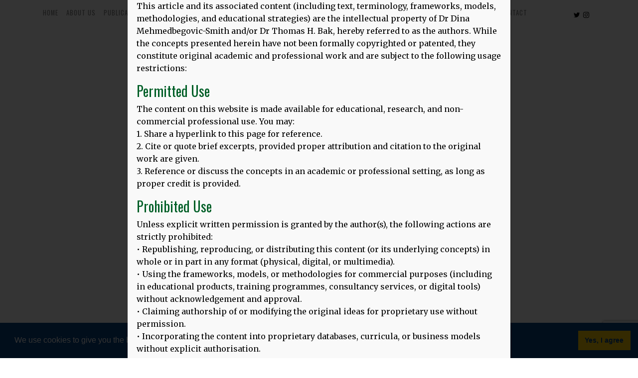

--- FILE ---
content_type: text/html; charset=UTF-8
request_url: https://healthylinguisticdiet.com/dinas-public-lecture-in-garut-west-java/
body_size: 17716
content:
<!DOCTYPE html>
<html lang="en">
<head>
<meta charset="utf-8">
<meta name="viewport" content="width=device-width, initial-scale=1, shrink-to-fit=no">
<title>
Dina&#039;s public lecture in Garut, West Java - Healthy Linguistic Diet</title>
<meta name='robots' content='index, follow, max-image-preview:large, max-snippet:-1, max-video-preview:-1' />
	<style>img:is([sizes="auto" i], [sizes^="auto," i]) { contain-intrinsic-size: 3000px 1500px }</style>
	
<!-- Social Warfare v4.5.6 https://warfareplugins.com - BEGINNING OF OUTPUT -->
<style>
	@font-face {
		font-family: "sw-icon-font";
		src:url("https://healthylinguisticdiet.com/wp-content/plugins/social-warfare/assets/fonts/sw-icon-font.eot?ver=4.5.6");
		src:url("https://healthylinguisticdiet.com/wp-content/plugins/social-warfare/assets/fonts/sw-icon-font.eot?ver=4.5.6#iefix") format("embedded-opentype"),
		url("https://healthylinguisticdiet.com/wp-content/plugins/social-warfare/assets/fonts/sw-icon-font.woff?ver=4.5.6") format("woff"),
		url("https://healthylinguisticdiet.com/wp-content/plugins/social-warfare/assets/fonts/sw-icon-font.ttf?ver=4.5.6") format("truetype"),
		url("https://healthylinguisticdiet.com/wp-content/plugins/social-warfare/assets/fonts/sw-icon-font.svg?ver=4.5.6#1445203416") format("svg");
		font-weight: normal;
		font-style: normal;
		font-display:block;
	}
</style>
<!-- Social Warfare v4.5.6 https://warfareplugins.com - END OF OUTPUT -->


	<!-- This site is optimized with the Yoast SEO plugin v26.4 - https://yoast.com/wordpress/plugins/seo/ -->
	<link rel="canonical" href="http://healthylinguisticdiet.com/dinas-public-lecture-in-garut-west-java/" />
	<meta property="og:locale" content="en_US" />
	<meta property="og:type" content="article" />
	<meta property="og:title" content="Dina&#039;s public lecture in Garut, West Java - Healthy Linguistic Diet" />
	<meta property="og:description" content="Image above: Dina with the rector Dr Nizar Alam Hamdani and his team Dina&#8217;s public lecture More" />
	<meta property="og:url" content="http://healthylinguisticdiet.com/dinas-public-lecture-in-garut-west-java/" />
	<meta property="og:site_name" content="Healthy Linguistic Diet" />
	<meta property="article:published_time" content="2023-10-06T09:00:45+00:00" />
	<meta property="article:modified_time" content="2023-10-10T08:51:15+00:00" />
	<meta property="og:image" content="http://healthylinguisticdiet.com/wp-content/uploads/2023/10/IMG_4771.jpg" />
	<meta property="og:image:width" content="720" />
	<meta property="og:image:height" content="960" />
	<meta property="og:image:type" content="image/jpeg" />
	<meta name="author" content="Dina Mehmedbegovic-Smith" />
	<meta name="twitter:card" content="summary_large_image" />
	<meta name="twitter:label1" content="Written by" />
	<meta name="twitter:data1" content="Dina Mehmedbegovic-Smith" />
	<script type="application/ld+json" class="yoast-schema-graph">{"@context":"https://schema.org","@graph":[{"@type":"WebPage","@id":"http://healthylinguisticdiet.com/dinas-public-lecture-in-garut-west-java/","url":"http://healthylinguisticdiet.com/dinas-public-lecture-in-garut-west-java/","name":"Dina's public lecture in Garut, West Java - Healthy Linguistic Diet","isPartOf":{"@id":"http://healthylinguisticdiet.com/#website"},"primaryImageOfPage":{"@id":"http://healthylinguisticdiet.com/dinas-public-lecture-in-garut-west-java/#primaryimage"},"image":{"@id":"http://healthylinguisticdiet.com/dinas-public-lecture-in-garut-west-java/#primaryimage"},"thumbnailUrl":"https://healthylinguisticdiet.com/wp-content/uploads/2023/10/IMG_4771.jpg","datePublished":"2023-10-06T09:00:45+00:00","dateModified":"2023-10-10T08:51:15+00:00","author":{"@id":"http://healthylinguisticdiet.com/#/schema/person/c15d7caaf7fb75b450af21298c4eeb25"},"breadcrumb":{"@id":"http://healthylinguisticdiet.com/dinas-public-lecture-in-garut-west-java/#breadcrumb"},"inLanguage":"en-US","potentialAction":[{"@type":"ReadAction","target":["http://healthylinguisticdiet.com/dinas-public-lecture-in-garut-west-java/"]}]},{"@type":"ImageObject","inLanguage":"en-US","@id":"http://healthylinguisticdiet.com/dinas-public-lecture-in-garut-west-java/#primaryimage","url":"https://healthylinguisticdiet.com/wp-content/uploads/2023/10/IMG_4771.jpg","contentUrl":"https://healthylinguisticdiet.com/wp-content/uploads/2023/10/IMG_4771.jpg","width":720,"height":960},{"@type":"BreadcrumbList","@id":"http://healthylinguisticdiet.com/dinas-public-lecture-in-garut-west-java/#breadcrumb","itemListElement":[{"@type":"ListItem","position":1,"name":"Home","item":"http://healthylinguisticdiet.com/"},{"@type":"ListItem","position":2,"name":"News","item":"http://healthylinguisticdiet.com/news/"},{"@type":"ListItem","position":3,"name":"Dina&#8217;s public lecture in Garut, West Java"}]},{"@type":"WebSite","@id":"http://healthylinguisticdiet.com/#website","url":"http://healthylinguisticdiet.com/","name":"Healthy Linguistic Diet","description":"","potentialAction":[{"@type":"SearchAction","target":{"@type":"EntryPoint","urlTemplate":"http://healthylinguisticdiet.com/?s={search_term_string}"},"query-input":{"@type":"PropertyValueSpecification","valueRequired":true,"valueName":"search_term_string"}}],"inLanguage":"en-US"},{"@type":"Person","@id":"http://healthylinguisticdiet.com/#/schema/person/c15d7caaf7fb75b450af21298c4eeb25","name":"Dina Mehmedbegovic-Smith","image":{"@type":"ImageObject","inLanguage":"en-US","@id":"http://healthylinguisticdiet.com/#/schema/person/image/","url":"https://healthylinguisticdiet.com/wp-content/uploads/2018/02/DM-Photo-Headshot_1200px--337x337.jpg","contentUrl":"https://healthylinguisticdiet.com/wp-content/uploads/2018/02/DM-Photo-Headshot_1200px--337x337.jpg","caption":"Dina Mehmedbegovic-Smith"},"description":"Dina is an associate professor of Education and Applied Linguistics at University College London, Institute of Education. Dina teaches on a range of programmes at PGCE, MA and doctoral level. She was on the core IOE team developing the National English as an Additional Language (EAL) Workforce Strategy; a key staff member in the development of the new programmes addressing the needs of bilingual children: MA in Bilingual Learners in Urban Settings, PGCE EAL Pathway and MA TESOL pre-service, which she currently leads. Her previous roles also include: Deputy Director of the London Education Research Unit (2009-11) and the editor of the IOE publication the London Digest, with the brief of generating and sharing knowledge on key education issues in London and global cities. Her research focuses on attitudes to bilingualism/multilingualism, minority languages and positioning of languages in relation to domination, political power and language disappearance. She is currently developing interdisciplinary work with colleagues from neuroscience aimed at providing a broader evidence base for advocating cognitive benefits of bilingualism in education and life-long learning. Her concept Healthy Linguistic Diet is an innovative approach to language learning and has been endorsed by the EU Commission in their report: Rethinking Language Education, as a part of the EU Language policy review. https://ecspm.org/wp-content/uploads/2018/12/Rethinking-Language-Education.pdf Dina’s work on using autobiographical multimedia classroom approaches to develop intercultural competencies has been published and recognised as good practice by the Department of Education, NALDIC (National Association for Language Development in the Curriculum) and the British Council.","url":"https://healthylinguisticdiet.com/author/dina-mehmedbegovic/"}]}</script>
	<!-- / Yoast SEO plugin. -->


<link rel="alternate" type="application/rss+xml" title="Healthy Linguistic Diet &raquo; Feed" href="https://healthylinguisticdiet.com/feed/" />
<link rel="alternate" type="application/rss+xml" title="Healthy Linguistic Diet &raquo; Comments Feed" href="https://healthylinguisticdiet.com/comments/feed/" />
<link rel="alternate" type="application/rss+xml" title="Healthy Linguistic Diet &raquo; Dina&#8217;s public lecture in Garut, West Java Comments Feed" href="https://healthylinguisticdiet.com/dinas-public-lecture-in-garut-west-java/feed/" />
<script type="text/javascript">
/* <![CDATA[ */
window._wpemojiSettings = {"baseUrl":"https:\/\/s.w.org\/images\/core\/emoji\/16.0.1\/72x72\/","ext":".png","svgUrl":"https:\/\/s.w.org\/images\/core\/emoji\/16.0.1\/svg\/","svgExt":".svg","source":{"concatemoji":"https:\/\/healthylinguisticdiet.com\/wp-includes\/js\/wp-emoji-release.min.js?ver=6.8.3"}};
/*! This file is auto-generated */
!function(s,n){var o,i,e;function c(e){try{var t={supportTests:e,timestamp:(new Date).valueOf()};sessionStorage.setItem(o,JSON.stringify(t))}catch(e){}}function p(e,t,n){e.clearRect(0,0,e.canvas.width,e.canvas.height),e.fillText(t,0,0);var t=new Uint32Array(e.getImageData(0,0,e.canvas.width,e.canvas.height).data),a=(e.clearRect(0,0,e.canvas.width,e.canvas.height),e.fillText(n,0,0),new Uint32Array(e.getImageData(0,0,e.canvas.width,e.canvas.height).data));return t.every(function(e,t){return e===a[t]})}function u(e,t){e.clearRect(0,0,e.canvas.width,e.canvas.height),e.fillText(t,0,0);for(var n=e.getImageData(16,16,1,1),a=0;a<n.data.length;a++)if(0!==n.data[a])return!1;return!0}function f(e,t,n,a){switch(t){case"flag":return n(e,"\ud83c\udff3\ufe0f\u200d\u26a7\ufe0f","\ud83c\udff3\ufe0f\u200b\u26a7\ufe0f")?!1:!n(e,"\ud83c\udde8\ud83c\uddf6","\ud83c\udde8\u200b\ud83c\uddf6")&&!n(e,"\ud83c\udff4\udb40\udc67\udb40\udc62\udb40\udc65\udb40\udc6e\udb40\udc67\udb40\udc7f","\ud83c\udff4\u200b\udb40\udc67\u200b\udb40\udc62\u200b\udb40\udc65\u200b\udb40\udc6e\u200b\udb40\udc67\u200b\udb40\udc7f");case"emoji":return!a(e,"\ud83e\udedf")}return!1}function g(e,t,n,a){var r="undefined"!=typeof WorkerGlobalScope&&self instanceof WorkerGlobalScope?new OffscreenCanvas(300,150):s.createElement("canvas"),o=r.getContext("2d",{willReadFrequently:!0}),i=(o.textBaseline="top",o.font="600 32px Arial",{});return e.forEach(function(e){i[e]=t(o,e,n,a)}),i}function t(e){var t=s.createElement("script");t.src=e,t.defer=!0,s.head.appendChild(t)}"undefined"!=typeof Promise&&(o="wpEmojiSettingsSupports",i=["flag","emoji"],n.supports={everything:!0,everythingExceptFlag:!0},e=new Promise(function(e){s.addEventListener("DOMContentLoaded",e,{once:!0})}),new Promise(function(t){var n=function(){try{var e=JSON.parse(sessionStorage.getItem(o));if("object"==typeof e&&"number"==typeof e.timestamp&&(new Date).valueOf()<e.timestamp+604800&&"object"==typeof e.supportTests)return e.supportTests}catch(e){}return null}();if(!n){if("undefined"!=typeof Worker&&"undefined"!=typeof OffscreenCanvas&&"undefined"!=typeof URL&&URL.createObjectURL&&"undefined"!=typeof Blob)try{var e="postMessage("+g.toString()+"("+[JSON.stringify(i),f.toString(),p.toString(),u.toString()].join(",")+"));",a=new Blob([e],{type:"text/javascript"}),r=new Worker(URL.createObjectURL(a),{name:"wpTestEmojiSupports"});return void(r.onmessage=function(e){c(n=e.data),r.terminate(),t(n)})}catch(e){}c(n=g(i,f,p,u))}t(n)}).then(function(e){for(var t in e)n.supports[t]=e[t],n.supports.everything=n.supports.everything&&n.supports[t],"flag"!==t&&(n.supports.everythingExceptFlag=n.supports.everythingExceptFlag&&n.supports[t]);n.supports.everythingExceptFlag=n.supports.everythingExceptFlag&&!n.supports.flag,n.DOMReady=!1,n.readyCallback=function(){n.DOMReady=!0}}).then(function(){return e}).then(function(){var e;n.supports.everything||(n.readyCallback(),(e=n.source||{}).concatemoji?t(e.concatemoji):e.wpemoji&&e.twemoji&&(t(e.twemoji),t(e.wpemoji)))}))}((window,document),window._wpemojiSettings);
/* ]]> */
</script>
<link rel='stylesheet' id='social-warfare-block-css-css' href='https://healthylinguisticdiet.com/wp-content/plugins/social-warfare/assets/js/post-editor/dist/blocks.style.build.css?ver=6.8.3' type='text/css' media='all' />
<style id='wp-emoji-styles-inline-css' type='text/css'>

	img.wp-smiley, img.emoji {
		display: inline !important;
		border: none !important;
		box-shadow: none !important;
		height: 1em !important;
		width: 1em !important;
		margin: 0 0.07em !important;
		vertical-align: -0.1em !important;
		background: none !important;
		padding: 0 !important;
	}
</style>
<link rel='stylesheet' id='wp-block-library-css' href='https://healthylinguisticdiet.com/wp-includes/css/dist/block-library/style.min.css?ver=6.8.3' type='text/css' media='all' />
<style id='classic-theme-styles-inline-css' type='text/css'>
/*! This file is auto-generated */
.wp-block-button__link{color:#fff;background-color:#32373c;border-radius:9999px;box-shadow:none;text-decoration:none;padding:calc(.667em + 2px) calc(1.333em + 2px);font-size:1.125em}.wp-block-file__button{background:#32373c;color:#fff;text-decoration:none}
</style>
<link rel='stylesheet' id='wp-components-css' href='https://healthylinguisticdiet.com/wp-includes/css/dist/components/style.min.css?ver=6.8.3' type='text/css' media='all' />
<link rel='stylesheet' id='wp-preferences-css' href='https://healthylinguisticdiet.com/wp-includes/css/dist/preferences/style.min.css?ver=6.8.3' type='text/css' media='all' />
<link rel='stylesheet' id='wp-block-editor-css' href='https://healthylinguisticdiet.com/wp-includes/css/dist/block-editor/style.min.css?ver=6.8.3' type='text/css' media='all' />
<link rel='stylesheet' id='popup-maker-block-library-style-css' href='https://healthylinguisticdiet.com/wp-content/plugins/popup-maker/dist/packages/block-library-style.css?ver=dbea705cfafe089d65f1' type='text/css' media='all' />
<style id='global-styles-inline-css' type='text/css'>
:root{--wp--preset--aspect-ratio--square: 1;--wp--preset--aspect-ratio--4-3: 4/3;--wp--preset--aspect-ratio--3-4: 3/4;--wp--preset--aspect-ratio--3-2: 3/2;--wp--preset--aspect-ratio--2-3: 2/3;--wp--preset--aspect-ratio--16-9: 16/9;--wp--preset--aspect-ratio--9-16: 9/16;--wp--preset--color--black: #000000;--wp--preset--color--cyan-bluish-gray: #abb8c3;--wp--preset--color--white: #ffffff;--wp--preset--color--pale-pink: #f78da7;--wp--preset--color--vivid-red: #cf2e2e;--wp--preset--color--luminous-vivid-orange: #ff6900;--wp--preset--color--luminous-vivid-amber: #fcb900;--wp--preset--color--light-green-cyan: #7bdcb5;--wp--preset--color--vivid-green-cyan: #00d084;--wp--preset--color--pale-cyan-blue: #8ed1fc;--wp--preset--color--vivid-cyan-blue: #0693e3;--wp--preset--color--vivid-purple: #9b51e0;--wp--preset--gradient--vivid-cyan-blue-to-vivid-purple: linear-gradient(135deg,rgba(6,147,227,1) 0%,rgb(155,81,224) 100%);--wp--preset--gradient--light-green-cyan-to-vivid-green-cyan: linear-gradient(135deg,rgb(122,220,180) 0%,rgb(0,208,130) 100%);--wp--preset--gradient--luminous-vivid-amber-to-luminous-vivid-orange: linear-gradient(135deg,rgba(252,185,0,1) 0%,rgba(255,105,0,1) 100%);--wp--preset--gradient--luminous-vivid-orange-to-vivid-red: linear-gradient(135deg,rgba(255,105,0,1) 0%,rgb(207,46,46) 100%);--wp--preset--gradient--very-light-gray-to-cyan-bluish-gray: linear-gradient(135deg,rgb(238,238,238) 0%,rgb(169,184,195) 100%);--wp--preset--gradient--cool-to-warm-spectrum: linear-gradient(135deg,rgb(74,234,220) 0%,rgb(151,120,209) 20%,rgb(207,42,186) 40%,rgb(238,44,130) 60%,rgb(251,105,98) 80%,rgb(254,248,76) 100%);--wp--preset--gradient--blush-light-purple: linear-gradient(135deg,rgb(255,206,236) 0%,rgb(152,150,240) 100%);--wp--preset--gradient--blush-bordeaux: linear-gradient(135deg,rgb(254,205,165) 0%,rgb(254,45,45) 50%,rgb(107,0,62) 100%);--wp--preset--gradient--luminous-dusk: linear-gradient(135deg,rgb(255,203,112) 0%,rgb(199,81,192) 50%,rgb(65,88,208) 100%);--wp--preset--gradient--pale-ocean: linear-gradient(135deg,rgb(255,245,203) 0%,rgb(182,227,212) 50%,rgb(51,167,181) 100%);--wp--preset--gradient--electric-grass: linear-gradient(135deg,rgb(202,248,128) 0%,rgb(113,206,126) 100%);--wp--preset--gradient--midnight: linear-gradient(135deg,rgb(2,3,129) 0%,rgb(40,116,252) 100%);--wp--preset--font-size--small: 13px;--wp--preset--font-size--medium: 20px;--wp--preset--font-size--large: 36px;--wp--preset--font-size--x-large: 42px;--wp--preset--spacing--20: 0.44rem;--wp--preset--spacing--30: 0.67rem;--wp--preset--spacing--40: 1rem;--wp--preset--spacing--50: 1.5rem;--wp--preset--spacing--60: 2.25rem;--wp--preset--spacing--70: 3.38rem;--wp--preset--spacing--80: 5.06rem;--wp--preset--shadow--natural: 6px 6px 9px rgba(0, 0, 0, 0.2);--wp--preset--shadow--deep: 12px 12px 50px rgba(0, 0, 0, 0.4);--wp--preset--shadow--sharp: 6px 6px 0px rgba(0, 0, 0, 0.2);--wp--preset--shadow--outlined: 6px 6px 0px -3px rgba(255, 255, 255, 1), 6px 6px rgba(0, 0, 0, 1);--wp--preset--shadow--crisp: 6px 6px 0px rgba(0, 0, 0, 1);}:where(.is-layout-flex){gap: 0.5em;}:where(.is-layout-grid){gap: 0.5em;}body .is-layout-flex{display: flex;}.is-layout-flex{flex-wrap: wrap;align-items: center;}.is-layout-flex > :is(*, div){margin: 0;}body .is-layout-grid{display: grid;}.is-layout-grid > :is(*, div){margin: 0;}:where(.wp-block-columns.is-layout-flex){gap: 2em;}:where(.wp-block-columns.is-layout-grid){gap: 2em;}:where(.wp-block-post-template.is-layout-flex){gap: 1.25em;}:where(.wp-block-post-template.is-layout-grid){gap: 1.25em;}.has-black-color{color: var(--wp--preset--color--black) !important;}.has-cyan-bluish-gray-color{color: var(--wp--preset--color--cyan-bluish-gray) !important;}.has-white-color{color: var(--wp--preset--color--white) !important;}.has-pale-pink-color{color: var(--wp--preset--color--pale-pink) !important;}.has-vivid-red-color{color: var(--wp--preset--color--vivid-red) !important;}.has-luminous-vivid-orange-color{color: var(--wp--preset--color--luminous-vivid-orange) !important;}.has-luminous-vivid-amber-color{color: var(--wp--preset--color--luminous-vivid-amber) !important;}.has-light-green-cyan-color{color: var(--wp--preset--color--light-green-cyan) !important;}.has-vivid-green-cyan-color{color: var(--wp--preset--color--vivid-green-cyan) !important;}.has-pale-cyan-blue-color{color: var(--wp--preset--color--pale-cyan-blue) !important;}.has-vivid-cyan-blue-color{color: var(--wp--preset--color--vivid-cyan-blue) !important;}.has-vivid-purple-color{color: var(--wp--preset--color--vivid-purple) !important;}.has-black-background-color{background-color: var(--wp--preset--color--black) !important;}.has-cyan-bluish-gray-background-color{background-color: var(--wp--preset--color--cyan-bluish-gray) !important;}.has-white-background-color{background-color: var(--wp--preset--color--white) !important;}.has-pale-pink-background-color{background-color: var(--wp--preset--color--pale-pink) !important;}.has-vivid-red-background-color{background-color: var(--wp--preset--color--vivid-red) !important;}.has-luminous-vivid-orange-background-color{background-color: var(--wp--preset--color--luminous-vivid-orange) !important;}.has-luminous-vivid-amber-background-color{background-color: var(--wp--preset--color--luminous-vivid-amber) !important;}.has-light-green-cyan-background-color{background-color: var(--wp--preset--color--light-green-cyan) !important;}.has-vivid-green-cyan-background-color{background-color: var(--wp--preset--color--vivid-green-cyan) !important;}.has-pale-cyan-blue-background-color{background-color: var(--wp--preset--color--pale-cyan-blue) !important;}.has-vivid-cyan-blue-background-color{background-color: var(--wp--preset--color--vivid-cyan-blue) !important;}.has-vivid-purple-background-color{background-color: var(--wp--preset--color--vivid-purple) !important;}.has-black-border-color{border-color: var(--wp--preset--color--black) !important;}.has-cyan-bluish-gray-border-color{border-color: var(--wp--preset--color--cyan-bluish-gray) !important;}.has-white-border-color{border-color: var(--wp--preset--color--white) !important;}.has-pale-pink-border-color{border-color: var(--wp--preset--color--pale-pink) !important;}.has-vivid-red-border-color{border-color: var(--wp--preset--color--vivid-red) !important;}.has-luminous-vivid-orange-border-color{border-color: var(--wp--preset--color--luminous-vivid-orange) !important;}.has-luminous-vivid-amber-border-color{border-color: var(--wp--preset--color--luminous-vivid-amber) !important;}.has-light-green-cyan-border-color{border-color: var(--wp--preset--color--light-green-cyan) !important;}.has-vivid-green-cyan-border-color{border-color: var(--wp--preset--color--vivid-green-cyan) !important;}.has-pale-cyan-blue-border-color{border-color: var(--wp--preset--color--pale-cyan-blue) !important;}.has-vivid-cyan-blue-border-color{border-color: var(--wp--preset--color--vivid-cyan-blue) !important;}.has-vivid-purple-border-color{border-color: var(--wp--preset--color--vivid-purple) !important;}.has-vivid-cyan-blue-to-vivid-purple-gradient-background{background: var(--wp--preset--gradient--vivid-cyan-blue-to-vivid-purple) !important;}.has-light-green-cyan-to-vivid-green-cyan-gradient-background{background: var(--wp--preset--gradient--light-green-cyan-to-vivid-green-cyan) !important;}.has-luminous-vivid-amber-to-luminous-vivid-orange-gradient-background{background: var(--wp--preset--gradient--luminous-vivid-amber-to-luminous-vivid-orange) !important;}.has-luminous-vivid-orange-to-vivid-red-gradient-background{background: var(--wp--preset--gradient--luminous-vivid-orange-to-vivid-red) !important;}.has-very-light-gray-to-cyan-bluish-gray-gradient-background{background: var(--wp--preset--gradient--very-light-gray-to-cyan-bluish-gray) !important;}.has-cool-to-warm-spectrum-gradient-background{background: var(--wp--preset--gradient--cool-to-warm-spectrum) !important;}.has-blush-light-purple-gradient-background{background: var(--wp--preset--gradient--blush-light-purple) !important;}.has-blush-bordeaux-gradient-background{background: var(--wp--preset--gradient--blush-bordeaux) !important;}.has-luminous-dusk-gradient-background{background: var(--wp--preset--gradient--luminous-dusk) !important;}.has-pale-ocean-gradient-background{background: var(--wp--preset--gradient--pale-ocean) !important;}.has-electric-grass-gradient-background{background: var(--wp--preset--gradient--electric-grass) !important;}.has-midnight-gradient-background{background: var(--wp--preset--gradient--midnight) !important;}.has-small-font-size{font-size: var(--wp--preset--font-size--small) !important;}.has-medium-font-size{font-size: var(--wp--preset--font-size--medium) !important;}.has-large-font-size{font-size: var(--wp--preset--font-size--large) !important;}.has-x-large-font-size{font-size: var(--wp--preset--font-size--x-large) !important;}
:where(.wp-block-post-template.is-layout-flex){gap: 1.25em;}:where(.wp-block-post-template.is-layout-grid){gap: 1.25em;}
:where(.wp-block-columns.is-layout-flex){gap: 2em;}:where(.wp-block-columns.is-layout-grid){gap: 2em;}
:root :where(.wp-block-pullquote){font-size: 1.5em;line-height: 1.6;}
</style>
<link rel='stylesheet' id='contact-form-7-css' href='https://healthylinguisticdiet.com/wp-content/plugins/contact-form-7/includes/css/styles.css?ver=6.1.3' type='text/css' media='all' />
<link rel='stylesheet' id='ppress-frontend-css' href='https://healthylinguisticdiet.com/wp-content/plugins/wp-user-avatar/assets/css/frontend.min.css?ver=4.16.7' type='text/css' media='all' />
<link rel='stylesheet' id='ppress-flatpickr-css' href='https://healthylinguisticdiet.com/wp-content/plugins/wp-user-avatar/assets/flatpickr/flatpickr.min.css?ver=4.16.7' type='text/css' media='all' />
<link rel='stylesheet' id='ppress-select2-css' href='https://healthylinguisticdiet.com/wp-content/plugins/wp-user-avatar/assets/select2/select2.min.css?ver=6.8.3' type='text/css' media='all' />
<link rel='stylesheet' id='social_warfare-css' href='https://healthylinguisticdiet.com/wp-content/plugins/social-warfare/assets/css/style.min.css?ver=4.5.6' type='text/css' media='all' />
<link rel='stylesheet' id='bootstrap-css-css' href='https://healthylinguisticdiet.com/wp-content/themes/basecamp/css/bootstrap.min.css?ver=6.8.3' type='text/css' media='all' />
<link rel='stylesheet' id='parent-style-css' href='https://healthylinguisticdiet.com/wp-content/themes/basecamp/style.css?ver=6.8.3' type='text/css' media='all' />
<link rel='stylesheet' id='style-css' href='https://healthylinguisticdiet.com/wp-content/themes/basecamp_child/style.css?ver=6.8.3' type='text/css' media='all' />
<link rel='stylesheet' id='popup-maker-site-css' href='//healthylinguisticdiet.com/wp-content/uploads/pum/pum-site-styles.css?generated=1764230495&#038;ver=1.21.5' type='text/css' media='all' />
<script type="text/javascript" src="https://healthylinguisticdiet.com/wp-includes/js/jquery/jquery.min.js?ver=3.7.1" id="jquery-core-js"></script>
<script type="text/javascript" src="https://healthylinguisticdiet.com/wp-includes/js/jquery/jquery-migrate.min.js?ver=3.4.1" id="jquery-migrate-js"></script>
<script type="text/javascript" src="https://healthylinguisticdiet.com/wp-content/plugins/wp-user-avatar/assets/flatpickr/flatpickr.min.js?ver=4.16.7" id="ppress-flatpickr-js"></script>
<script type="text/javascript" src="https://healthylinguisticdiet.com/wp-content/plugins/wp-user-avatar/assets/select2/select2.min.js?ver=4.16.7" id="ppress-select2-js"></script>
<script type="text/javascript" src="https://healthylinguisticdiet.com/wp-content/themes/basecamp/js/bootstrap.min.js?ver=6.8.3" id="bootstrap-js-js"></script>
<link rel="https://api.w.org/" href="https://healthylinguisticdiet.com/wp-json/" /><link rel="alternate" title="JSON" type="application/json" href="https://healthylinguisticdiet.com/wp-json/wp/v2/posts/1119" /><link rel="EditURI" type="application/rsd+xml" title="RSD" href="https://healthylinguisticdiet.com/xmlrpc.php?rsd" />
<meta name="generator" content="WordPress 6.8.3" />
<link rel='shortlink' href='https://healthylinguisticdiet.com/?p=1119' />
<link rel="alternate" title="oEmbed (JSON)" type="application/json+oembed" href="https://healthylinguisticdiet.com/wp-json/oembed/1.0/embed?url=https%3A%2F%2Fhealthylinguisticdiet.com%2Fdinas-public-lecture-in-garut-west-java%2F" />
<link rel="alternate" title="oEmbed (XML)" type="text/xml+oembed" href="https://healthylinguisticdiet.com/wp-json/oembed/1.0/embed?url=https%3A%2F%2Fhealthylinguisticdiet.com%2Fdinas-public-lecture-in-garut-west-java%2F&#038;format=xml" />
<style>
body.logged-in .navbar-fixed-top{ top: 32px !important; }
</style>

<!-- Google Analytics -->
<script async src="https://www.googletagmanager.com/gtag/js?id=UA-113134852-1"></script>
<script>
  window.dataLayer = window.dataLayer || [];
  function gtag(){dataLayer.push(arguments);}
  gtag('js', new Date());

  gtag('config', 'UA-113134852-1');
</script>
	
<!-- GA4 -->	
<!-- Google tag (gtag.js) -->
<script async src="https://www.googletagmanager.com/gtag/js?id=G-7PTHY4G2D1"></script>
<script>
  window.dataLayer = window.dataLayer || [];
  function gtag(){dataLayer.push(arguments);}
  gtag('js', new Date());

  gtag('config', 'G-7PTHY4G2D1');
</script>


<!-- Font Awesome -->
<link href="https://stackpath.bootstrapcdn.com/font-awesome/4.7.0/css/font-awesome.min.css" rel="stylesheet" integrity="sha384-wvfXpqpZZVQGK6TAh5PVlGOfQNHSoD2xbE+QkPxCAFlNEevoEH3Sl0sibVcOQVnN" crossorigin="anonymous">

<!-- Google fonts -->
<link href="https://fonts.googleapis.com/css?family=Merriweather:400,400i,700" rel="stylesheet">
<link href="https://fonts.googleapis.com/css?family=Oswald" rel="stylesheet">
<link href="https://fonts.googleapis.com/css?family=Montserrat:400,700" rel="stylesheet">

<!-- Smooth scroll -->
<script src="https://healthylinguisticdiet.com/wp-content/themes/basecamp_child/js/jquery.easing.min.js"></script>
<script async src="https://healthylinguisticdiet.com/wp-content/themes/basecamp_child/js/smooth_scroll.js" type="text/javascript"></script>


<!-- Masonry -->
<script src="https://unpkg.com/masonry-layout@4/dist/masonry.pkgd.min.js"></script>
<script src="https://unpkg.com/imagesloaded@4/imagesloaded.pkgd.min.js"></script>


<script>
jQuery(document).ready(function( $ ) {
// init Masonry
var $grid = $('.grid').masonry({
    itemSelector: '.grid-item',
  columnWidth: '.grid-sizer',
  percentPosition: true
});
// layout Masonry after each image loads
$grid.imagesLoaded().progress( function() {
  $grid.masonry('layout');
});

});
</script>

<!-- Cookie Consent -->

<link rel="stylesheet" type="text/css" href="//cdnjs.cloudflare.com/ajax/libs/cookieconsent2/3.1.0/cookieconsent.min.css" />
<script src="//cdnjs.cloudflare.com/ajax/libs/cookieconsent2/3.1.0/cookieconsent.min.js"></script>
<script>
window.addEventListener("load", function(){
window.cookieconsent.initialise({
  "palette": {
    "popup": {
      "background": "#023F82"
    },
    "button": {
      "background": "#FFCC00",
      "text": "#023F82"
    }
  },
  "content": {
    "message": "We use cookies to give you the best online experience.\nPlease let us know if you agree to all of these cookies.",
    "dismiss": "Yes, I agree",
    "href": "http://healthylinguisticdiet.com/privacy-policy/"
  }
})});
</script>


</head>
<body class="wp-singular post-template-default single single-post postid-1119 single-format-standard wp-theme-basecamp wp-child-theme-basecamp_child">

<header id="top">
	<nav class="navbar navbar-expand-md navbar-light bg-light" role="navigation">
		<div class="container"> 
			<!-- Brand and toggle get grouped for better mobile display -->
			<button class="navbar-toggler navbar-toggler-right" type="button" data-toggle="collapse" data-target="#bs-example-navbar-collapse-1" aria-controls="bs-example-navbar-collapse-1" aria-expanded="false" aria-label="Toggle navigation"> <span class="navbar-toggler-icon"></span> </button>
			<div id="bs-example-navbar-collapse-1" class="collapse navbar-collapse">
				<ul id="menu-primary_menu" class="nav navbar-nav"><li itemscope="itemscope" itemtype="https://www.schema.org/SiteNavigationElement" id="menu-item-22" class="menu-item menu-item-type-post_type menu-item-object-page menu-item-home menu-item-22 nav-item"><a title="Home" href="https://healthylinguisticdiet.com/" class="nav-link">Home</a></li>
<li itemscope="itemscope" itemtype="https://www.schema.org/SiteNavigationElement" id="menu-item-23" class="menu-item menu-item-type-post_type menu-item-object-page menu-item-23 nav-item"><a title="About us" href="https://healthylinguisticdiet.com/about-us/" class="nav-link">About us</a></li>
<li itemscope="itemscope" itemtype="https://www.schema.org/SiteNavigationElement" id="menu-item-51" class="menu-item menu-item-type-post_type menu-item-object-page menu-item-51 nav-item"><a title="Publications" href="https://healthylinguisticdiet.com/publications/" class="nav-link">Publications</a></li>
<li itemscope="itemscope" itemtype="https://www.schema.org/SiteNavigationElement" id="menu-item-25" class="menu-item menu-item-type-post_type menu-item-object-page menu-item-25 nav-item"><a title="Events" href="https://healthylinguisticdiet.com/events/" class="nav-link">Events</a></li>
<li itemscope="itemscope" itemtype="https://www.schema.org/SiteNavigationElement" id="menu-item-495" class="menu-item menu-item-type-post_type menu-item-object-page menu-item-495 nav-item"><a title="Videos" href="https://healthylinguisticdiet.com/videos/" class="nav-link">Videos</a></li>
<li itemscope="itemscope" itemtype="https://www.schema.org/SiteNavigationElement" id="menu-item-6287" class="menu-item menu-item-type-post_type menu-item-object-page menu-item-6287 nav-item"><a title="Shorts" href="https://healthylinguisticdiet.com/shorts/" class="nav-link">Shorts</a></li>
<li itemscope="itemscope" itemtype="https://www.schema.org/SiteNavigationElement" id="menu-item-148" class="menu-item menu-item-type-taxonomy menu-item-object-category current-post-ancestor current-menu-parent current-post-parent menu-item-148 nav-item active"><a title="News" href="https://healthylinguisticdiet.com/category/news/" class="nav-link">News</a></li>
<li itemscope="itemscope" itemtype="https://www.schema.org/SiteNavigationElement" id="menu-item-149" class="menu-item menu-item-type-taxonomy menu-item-object-category menu-item-149 nav-item"><a title="Blog" href="https://healthylinguisticdiet.com/category/blog/" class="nav-link">Blog</a></li>
<li itemscope="itemscope" itemtype="https://www.schema.org/SiteNavigationElement" id="menu-item-301" class="menu-item menu-item-type-taxonomy menu-item-object-category menu-item-301 nav-item"><a title="Multilingual Lives" href="https://healthylinguisticdiet.com/category/multilingual-lives/" class="nav-link">Multilingual Lives</a></li>
<li itemscope="itemscope" itemtype="https://www.schema.org/SiteNavigationElement" id="menu-item-205" class="menu-item menu-item-type-taxonomy menu-item-object-category menu-item-205 nav-item"><a title="Case studies" href="https://healthylinguisticdiet.com/category/case-studies/" class="nav-link">Case studies</a></li>
<li itemscope="itemscope" itemtype="https://www.schema.org/SiteNavigationElement" id="menu-item-229" class="menu-item menu-item-type-post_type menu-item-object-page menu-item-229 nav-item"><a title="Links" href="https://healthylinguisticdiet.com/links/" class="nav-link">Links</a></li>
<li itemscope="itemscope" itemtype="https://www.schema.org/SiteNavigationElement" id="menu-item-738" class="menu-item menu-item-type-post_type menu-item-object-page menu-item-738 nav-item"><a title="Protected Content" href="https://healthylinguisticdiet.com/protected-content/" class="nav-link">Protected Content</a></li>
<li itemscope="itemscope" itemtype="https://www.schema.org/SiteNavigationElement" id="menu-item-24" class="menu-item menu-item-type-post_type menu-item-object-page menu-item-24 nav-item"><a title="Contact" href="https://healthylinguisticdiet.com/contact/" class="nav-link">Contact</a></li>
</ul>				<ul class="navbar-nav ml-auto">
					<!--<li class="nav-item"></li>-->
					<!--<li class="nav-item"><a href="#" class="nav-link" data-toggle="modal" data-target="#subscribeModal">Subscribe</a></li>-->
					<li class="nav-item"> <div style="padding-top: 10px"><!--<a href="#" target="_blank"><i class="fa fa-facebook" aria-hidden="true"></i></a>--><a href="https://twitter.com/thbaketal" target="_blank"><i class="fa fa-twitter" aria-hidden="true"></i></a><a href="#" target="_blank"><i class="fa fa-instagram" aria-hidden="true"></i></a></div> </li>
					
					
				</ul>
			</div>
		</div>
	</nav>
</header>

<section class="section_content">
	<div class="container">
		<div class="row">
			<div class="col-md-12">
								
				<div class="box_featured text-center">
				<img width="720" height="960" src="https://healthylinguisticdiet.com/wp-content/uploads/2023/10/IMG_4771.jpg" class="img-fluid wp-post-image" alt="" decoding="async" fetchpriority="high" srcset="https://healthylinguisticdiet.com/wp-content/uploads/2023/10/IMG_4771.jpg 720w, https://healthylinguisticdiet.com/wp-content/uploads/2023/10/IMG_4771-253x337.jpg 253w, https://healthylinguisticdiet.com/wp-content/uploads/2023/10/IMG_4771-338x450.jpg 338w" sizes="(max-width: 720px) 100vw, 720px" />				
								</div>
				
				<div class="clear_30"></div>
				<p class="text-center text_small">06.10.23</p>				<div class="clear_20"></div>
				<h1 class="text-center text-underlined">
					Dina&#8217;s public lecture in Garut, West Java				</h1>
				<div class="clear_20"></div>
			
			
	
				
			
			
				<div class="clear_40"></div>
				
				<div class="text_justify">
				<p class="text-center text_small">Image above: Dina with the rector Dr Nizar Alam Hamdani and his team</p>
<p>Dina&#8217;s public lecture at the Institute of Education Indonesia, Garut, West Java was delivered in front of over 500 students and academics. A very warm welcome was organised by the rector Dr Nizar Alam Hamdani and his team. Excellent questions asked by highly engaged students and an impressive martial arts performance contributed to this special occasion. HLD and the Institute of Education Indonesia have signed a Memorandum of Understanding. Dina is looking forward to developing further this partnership.</p>
<div class="row">
<div class="col-md-4"><img decoding="async" src="http://healthylinguisticdiet.com/wp-content/uploads/2023/10/IMG_4772.jpg" class="img-fluid"></div>
<div class="col-md-4"><img decoding="async" src="http://healthylinguisticdiet.com/wp-content/uploads/2023/10/IMG_4773.jpg" class="img-fluid"></div>
<div class="col-md-4"><img decoding="async" src="http://healthylinguisticdiet.com/wp-content/uploads/2023/10/IMG_4774.jpg" class="img-fluid"></div>
</div>
<div class="swp-hidden-panel-wrap" style="display: none; visibility: collapse; opacity: 0"><div class="swp_social_panel swp_horizontal_panel swp_flat_fresh  swp_default_full_color swp_individual_full_color swp_other_full_color scale-100  scale-" data-min-width="1100" data-float-color="#ffffff" data-float="bottom" data-float-mobile="bottom" data-transition="slide" data-post-id="1119" ><div class="nc_tweetContainer swp_share_button swp_facebook" data-network="facebook"><a class="nc_tweet swp_share_link" rel="nofollow noreferrer noopener" target="_blank" href="https://www.facebook.com/share.php?u=https%3A%2F%2Fhealthylinguisticdiet.com%2Fdinas-public-lecture-in-garut-west-java%2F" data-link="https://www.facebook.com/share.php?u=https%3A%2F%2Fhealthylinguisticdiet.com%2Fdinas-public-lecture-in-garut-west-java%2F"><span class="swp_count swp_hide"><span class="iconFiller"><span class="spaceManWilly"><i class="sw swp_facebook_icon"></i><span class="swp_share">Share</span></span></span></span></a></div><div class="nc_tweetContainer swp_share_button swp_twitter" data-network="twitter"><a class="nc_tweet swp_share_link" rel="nofollow noreferrer noopener" target="_blank" href="https://twitter.com/intent/tweet?text=Dina%27s+public+lecture+in+Garut%2C+West+Java&url=https%3A%2F%2Fhealthylinguisticdiet.com%2Fdinas-public-lecture-in-garut-west-java%2F" data-link="https://twitter.com/intent/tweet?text=Dina%27s+public+lecture+in+Garut%2C+West+Java&url=https%3A%2F%2Fhealthylinguisticdiet.com%2Fdinas-public-lecture-in-garut-west-java%2F"><span class="swp_count swp_hide"><span class="iconFiller"><span class="spaceManWilly"><i class="sw swp_twitter_icon"></i><span class="swp_share">Tweet</span></span></span></span></a></div><div class="nc_tweetContainer swp_share_button swp_linkedin" data-network="linkedin"><a class="nc_tweet swp_share_link" rel="nofollow noreferrer noopener" target="_blank" href="https://www.linkedin.com/cws/share?url=https%3A%2F%2Fhealthylinguisticdiet.com%2Fdinas-public-lecture-in-garut-west-java%2F" data-link="https://www.linkedin.com/cws/share?url=https%3A%2F%2Fhealthylinguisticdiet.com%2Fdinas-public-lecture-in-garut-west-java%2F"><span class="swp_count swp_hide"><span class="iconFiller"><span class="spaceManWilly"><i class="sw swp_linkedin_icon"></i><span class="swp_share">Share</span></span></span></span></a></div><div class="nc_tweetContainer swp_share_button total_shares total_sharesalt" ><span class="swp_count ">0 <span class="swp_label">Shares</span></span></div></div></div><div class="swp-content-locator"></div>				</div>
				
				
				
				
								
				
				
				
				
				
								
				
				
				
							</div>
		</div>
	</div>
</section>
<section>
	<div class="container">
		<div class="row">
			<div class="col-md-12"> <div class="swp_social_panel swp_horizontal_panel swp_flat_fresh  swp_default_full_color swp_individual_full_color swp_other_full_color scale-100  scale-" data-min-width="1100" data-float-color="#ffffff" data-float="bottom" data-float-mobile="bottom" data-transition="slide" data-post-id="1119" ><div class="nc_tweetContainer swp_share_button swp_facebook" data-network="facebook"><a class="nc_tweet swp_share_link" rel="nofollow noreferrer noopener" target="_blank" href="https://www.facebook.com/share.php?u=https%3A%2F%2Fhealthylinguisticdiet.com%2Fdinas-public-lecture-in-garut-west-java%2F" data-link="https://www.facebook.com/share.php?u=https%3A%2F%2Fhealthylinguisticdiet.com%2Fdinas-public-lecture-in-garut-west-java%2F"><span class="swp_count swp_hide"><span class="iconFiller"><span class="spaceManWilly"><i class="sw swp_facebook_icon"></i><span class="swp_share">Share</span></span></span></span></a></div><div class="nc_tweetContainer swp_share_button swp_twitter" data-network="twitter"><a class="nc_tweet swp_share_link" rel="nofollow noreferrer noopener" target="_blank" href="https://twitter.com/intent/tweet?text=Dina%27s+public+lecture+in+Garut%2C+West+Java&url=https%3A%2F%2Fhealthylinguisticdiet.com%2Fdinas-public-lecture-in-garut-west-java%2F" data-link="https://twitter.com/intent/tweet?text=Dina%27s+public+lecture+in+Garut%2C+West+Java&url=https%3A%2F%2Fhealthylinguisticdiet.com%2Fdinas-public-lecture-in-garut-west-java%2F"><span class="swp_count swp_hide"><span class="iconFiller"><span class="spaceManWilly"><i class="sw swp_twitter_icon"></i><span class="swp_share">Tweet</span></span></span></span></a></div><div class="nc_tweetContainer swp_share_button swp_linkedin" data-network="linkedin"><a class="nc_tweet swp_share_link" rel="nofollow noreferrer noopener" target="_blank" href="https://www.linkedin.com/cws/share?url=https%3A%2F%2Fhealthylinguisticdiet.com%2Fdinas-public-lecture-in-garut-west-java%2F" data-link="https://www.linkedin.com/cws/share?url=https%3A%2F%2Fhealthylinguisticdiet.com%2Fdinas-public-lecture-in-garut-west-java%2F"><span class="swp_count swp_hide"><span class="iconFiller"><span class="spaceManWilly"><i class="sw swp_linkedin_icon"></i><span class="swp_share">Share</span></span></span></span></a></div><div class="nc_tweetContainer swp_share_button total_shares total_sharesalt" ><span class="swp_count ">0 <span class="swp_label">Shares</span></span></div></div> </div>
		</div>
	</div>
</section>


<section class="section_tint" >



	<div class="container" >
		<div class="row">
			<div class="col-md-12">
				<h2 class="text_title_upper">Blog<span class="float-right"><a href="https://healthylinguisticdiet.com/category/blog" class="btn btn-primary">All posts</a></span></h2>
				<div class="clear_20"></div>
			</div>
		</div>
		<div class="row">
									<div class="col-md-3 col-sm-3 col-xs-12" data-aos="fade-up"> <a href="https://healthylinguisticdiet.com/bali-hld-model-launching-on-the-international-day-of-multilingualism-27-3-2025/">
				<img width="326" height="337" src="https://healthylinguisticdiet.com/wp-content/uploads/2025/03/bali_thomas_dina_flower_border_250325-326x337.jpg" class="img-fluid wp-post-image" alt="" decoding="async" loading="lazy" srcset="https://healthylinguisticdiet.com/wp-content/uploads/2025/03/bali_thomas_dina_flower_border_250325-326x337.jpg 326w, https://healthylinguisticdiet.com/wp-content/uploads/2025/03/bali_thomas_dina_flower_border_250325-435x450.jpg 435w, https://healthylinguisticdiet.com/wp-content/uploads/2025/03/bali_thomas_dina_flower_border_250325-768x794.jpg 768w, https://healthylinguisticdiet.com/wp-content/uploads/2025/03/bali_thomas_dina_flower_border_250325.jpg 1200w" sizes="auto, (max-width: 326px) 100vw, 326px" />				</a>
				<div class="clear_20"></div>
				<p class="text_small">24.03.25</p>
				<h4 class="text_oswald"><a href="https://healthylinguisticdiet.com/bali-hld-model-launching-on-the-international-day-of-multilingualism-27-3-2025/">BALI HLD Model: Launching on the International Day of Multilingualism, 27.3.2025</a></h4>
				
				<div style="min-height: 100px">
				<p>Thomas Bak and Dina Mehmedbegovic-Smith are excited to introduce their enhanced HLD model on this important <strong><a class="moretag" href="https://healthylinguisticdiet.com/bali-hld-model-launching-on-the-international-day-of-multilingualism-27-3-2025/"> More</a></strong></p>
				</div>
				
			</div>
						<div class="col-md-3 col-sm-3 col-xs-12" data-aos="fade-up"> <a href="https://healthylinguisticdiet.com/hld-anniversary-blog-2025/">
				<img width="324" height="337" src="https://healthylinguisticdiet.com/wp-content/uploads/2025/02/ganesh-324x337.jpg" class="img-fluid wp-post-image" alt="" decoding="async" loading="lazy" srcset="https://healthylinguisticdiet.com/wp-content/uploads/2025/02/ganesh-324x337.jpg 324w, https://healthylinguisticdiet.com/wp-content/uploads/2025/02/ganesh-432x450.jpg 432w, https://healthylinguisticdiet.com/wp-content/uploads/2025/02/ganesh-768x800.jpg 768w, https://healthylinguisticdiet.com/wp-content/uploads/2025/02/ganesh-1475x1536.jpg 1475w, https://healthylinguisticdiet.com/wp-content/uploads/2025/02/ganesh.jpg 1536w" sizes="auto, (max-width: 324px) 100vw, 324px" />				</a>
				<div class="clear_20"></div>
				<p class="text_small">20.02.25</p>
				<h4 class="text_oswald"><a href="https://healthylinguisticdiet.com/hld-anniversary-blog-2025/">HLD 10th Anniversary Blog, 2025</a></h4>
				
				<div style="min-height: 100px">
				<p>Image above: Thomas and Dina at Ganesha University, Singaraja, Bali. Languages, tourism &amp; sustainability: Linking UNESCO <strong><a class="moretag" href="https://healthylinguisticdiet.com/hld-anniversary-blog-2025/"> More</a></strong></p>
				</div>
				
			</div>
						<div class="col-md-3 col-sm-3 col-xs-12" data-aos="fade-up"> <a href="https://healthylinguisticdiet.com/saya-merasa-kehilanganapakah-hilangnya-bahasa-ibu-di-indonesia-masih-bisa-dicegah/">
				<img width="600" height="337" src="https://healthylinguisticdiet.com/wp-content/uploads/2024/02/IMG_2058-002-600x337.jpg" class="img-fluid wp-post-image" alt="" decoding="async" loading="lazy" srcset="https://healthylinguisticdiet.com/wp-content/uploads/2024/02/IMG_2058-002-600x337.jpg 600w, https://healthylinguisticdiet.com/wp-content/uploads/2024/02/IMG_2058-002-800x450.jpg 800w, https://healthylinguisticdiet.com/wp-content/uploads/2024/02/IMG_2058-002-400x225.jpg 400w, https://healthylinguisticdiet.com/wp-content/uploads/2024/02/IMG_2058-002-768x432.jpg 768w, https://healthylinguisticdiet.com/wp-content/uploads/2024/02/IMG_2058-002.jpg 1235w" sizes="auto, (max-width: 600px) 100vw, 600px" />				</a>
				<div class="clear_20"></div>
				<p class="text_small">23.02.24</p>
				<h4 class="text_oswald"><a href="https://healthylinguisticdiet.com/saya-merasa-kehilanganapakah-hilangnya-bahasa-ibu-di-indonesia-masih-bisa-dicegah/"><em>‘Saya merasa kehilangan’</em>:<br/>Apakah hilangnya bahasa ibu di Indonesia masih bisa dicegah?</a></h4>
				
				<div style="min-height: 100px">
				<p>Gambar di atas: Bersama para wisudawan di Universitas Udayana Translated by: Ince Dian Aprilyani Azir Tanggal <strong><a class="moretag" href="https://healthylinguisticdiet.com/saya-merasa-kehilanganapakah-hilangnya-bahasa-ibu-di-indonesia-masih-bisa-dicegah/"> More</a></strong></p>
				</div>
				
			</div>
						<div class="col-md-3 col-sm-3 col-xs-12" data-aos="fade-up"> <a href="https://healthylinguisticdiet.com/titiang-ngarasayang-kaicalang-ragan-tiang-pedidiprasidakeh-kereredan-basa-ibu-ring-indonesia-ketambakin/">
				<img width="600" height="337" src="https://healthylinguisticdiet.com/wp-content/uploads/2024/02/IMG_2058-002-600x337.jpg" class="img-fluid wp-post-image" alt="" decoding="async" loading="lazy" srcset="https://healthylinguisticdiet.com/wp-content/uploads/2024/02/IMG_2058-002-600x337.jpg 600w, https://healthylinguisticdiet.com/wp-content/uploads/2024/02/IMG_2058-002-800x450.jpg 800w, https://healthylinguisticdiet.com/wp-content/uploads/2024/02/IMG_2058-002-400x225.jpg 400w, https://healthylinguisticdiet.com/wp-content/uploads/2024/02/IMG_2058-002-768x432.jpg 768w, https://healthylinguisticdiet.com/wp-content/uploads/2024/02/IMG_2058-002.jpg 1235w" sizes="auto, (max-width: 600px) 100vw, 600px" />				</a>
				<div class="clear_20"></div>
				<p class="text_small">23.02.24</p>
				<h4 class="text_oswald"><a href="https://healthylinguisticdiet.com/titiang-ngarasayang-kaicalang-ragan-tiang-pedidiprasidakeh-kereredan-basa-ibu-ring-indonesia-ketambakin/"><em>‘Titiang Kaicalang Kasujatian Ragan Tiang Pedidi’</em>:<br/>Prasidakeh kereredan basa ibu ring Indonesia ketambakin?</a></h4>
				
				<div style="min-height: 100px">
				<p>Gambar ring baduur: Sareng lulusan Universitas Udayana Translated by: Ni Putu Sri Suci Artini Asih and <strong><a class="moretag" href="https://healthylinguisticdiet.com/titiang-ngarasayang-kaicalang-ragan-tiang-pedidiprasidakeh-kereredan-basa-ibu-ring-indonesia-ketambakin/"> More</a></strong></p>
				</div>
				
			</div>
					
	
		</div>
	</div>
</section>
<footer>
	<div class="container">
		<div class="row">	
			<div class="col-md-12 text-center" ><a class="js-scroll-trigger" href="#top"><i class="fa fa-chevron-up"></i></a><div class="clear_10"></div></div>
			
		</div>
	
		
		<div class="row">
			<div class="col-md-4 text-center"></div>
			<div class="col-md-4 text-center"><p> <!--<a href="#" target="_blank"><i class="fa fa-facebook" aria-hidden="true"></i></a>--><a href="https://twitter.com/thbaketal" target="_blank"><i class="fa fa-twitter" aria-hidden="true"></i></a><a href="#" target="_blank"><i class="fa fa-instagram" aria-hidden="true"></i></a></p><p>&copy; Healthy Linguistic Diet 2026<br/><a href="http://healthylinguisticdiet.com/terms-and-conditions/">Terms and Conditions</a> | <a href="http://healthylinguisticdiet.com/privacy-policy">Privacy Policy</a></p> 
			

			
			</div>
			<div class="col-md-4 text-center"> </div>
		</div>
	</div>
</footer>

<!-- Subscribe modal -->

<div class="modal fade" id="subscribeModal" tabindex="-1" role="dialog">
  <div class="modal-dialog" role="document">
    <div class="modal-content">
      <div class="modal-header">

        <button type="button" class="close" data-dismiss="modal" aria-label="Close">
          <span aria-hidden="true">&times;</span>
        </button>
      </div>
      <div class="modal-body">
      
	  <!-- Begin MailChimp Signup Form -->
	  

	  
<link href="//cdn-images.mailchimp.com/embedcode/classic-10_7.css" rel="stylesheet" type="text/css">
<style type="text/css">
	#mc_embed_signup{background:#fff; clear:left; font-size:12px; }
	#mc_embed_signup h2 { font-size: 2em; }
	/* Add your own MailChimp form style overrides in your site stylesheet or in this style block.
	   We recommend moving this block and the preceding CSS link to the HEAD of your HTML file. */
</style>
<div id="mc_embed_signup">
<form action="https://facebook.us13.list-manage.com/subscribe/post?u=xxxx" method="post" id="mc-embedded-subscribe-form" name="mc-embedded-subscribe-form" class="validate" target="_blank" novalidate>
    <div id="mc_embed_signup_scroll">
	<h2 class="text-center">Subscribe to our mailing list</h2>
<div class="indicates-required"><span class="asterisk">*</span> indicates required</div>
<div class="mc-field-group">
	<label for="mce-EMAIL">Email Address  <span class="asterisk">*</span>
</label>
	<input type="email" value="" name="EMAIL" class="required email" id="mce-EMAIL">
</div>
<div class="mc-field-group">
	<label for="mce-FNAME">First Name </label>
	<input type="text" value="" name="FNAME" class="" id="mce-FNAME">
</div>
<div class="mc-field-group">
	<label for="mce-LNAME">Last Name </label>
	<input type="text" value="" name="LNAME" class="" id="mce-LNAME">
</div>
	<div id="mce-responses" class="clear">
		<div class="response" id="mce-error-response" style="display:none"></div>
		<div class="response" id="mce-success-response" style="display:none"></div>
	</div>    <!-- real people should not fill this in and expect good things - do not remove this or risk form bot signups-->
    <div style="position: absolute; left: -5000px;" aria-hidden="true"><input type="text" name="xxx" tabindex="-1" value=""></div>
    <div class="clear"><input type="submit" value="Subscribe" name="subscribe" id="mc-embedded-subscribe" class="btn btn-primary" style="margin:0px; border:none;"></div>
    </div>
</form>
</div>
<script type='text/javascript' src='//s3.amazonaws.com/downloads.mailchimp.com/js/mc-validate.js'></script><script type='text/javascript'>(function($) {window.fnames = new Array(); window.ftypes = new Array();fnames[0]='EMAIL';ftypes[0]='email';fnames[1]='FNAME';ftypes[1]='text';fnames[2]='LNAME';ftypes[2]='text';}(jQuery));var $mcj = jQuery.noConflict(true);</script>
<!--End mc_embed_signup-->
	  
	  
	  
      </div>

    </div>
  </div>
</div>



<script type="speculationrules">
{"prefetch":[{"source":"document","where":{"and":[{"href_matches":"\/*"},{"not":{"href_matches":["\/wp-*.php","\/wp-admin\/*","\/wp-content\/uploads\/*","\/wp-content\/*","\/wp-content\/plugins\/*","\/wp-content\/themes\/basecamp_child\/*","\/wp-content\/themes\/basecamp\/*","\/*\\?(.+)"]}},{"not":{"selector_matches":"a[rel~=\"nofollow\"]"}},{"not":{"selector_matches":".no-prefetch, .no-prefetch a"}}]},"eagerness":"conservative"}]}
</script>
<div 
	id="pum-7560" 
	role="dialog" 
	aria-modal="false"
	aria-labelledby="pum_popup_title_7560"
	class="pum pum-overlay pum-theme-7564 pum-theme-healthy-linguistic-diet popmake-overlay auto_open click_open" 
	data-popmake="{&quot;id&quot;:7560,&quot;slug&quot;:&quot;intellectual-property-and-usage-notice&quot;,&quot;theme_id&quot;:7564,&quot;cookies&quot;:[{&quot;event&quot;:&quot;on_popup_close&quot;,&quot;settings&quot;:{&quot;name&quot;:&quot;pum-7560&quot;,&quot;key&quot;:&quot;&quot;,&quot;session&quot;:false,&quot;path&quot;:&quot;1&quot;,&quot;time&quot;:&quot;1 month&quot;}}],&quot;triggers&quot;:[{&quot;type&quot;:&quot;auto_open&quot;,&quot;settings&quot;:{&quot;cookie_name&quot;:[&quot;pum-7560&quot;],&quot;delay&quot;:&quot;0&quot;}},{&quot;type&quot;:&quot;click_open&quot;,&quot;settings&quot;:{&quot;extra_selectors&quot;:&quot;&quot;,&quot;cookie_name&quot;:null}}],&quot;mobile_disabled&quot;:null,&quot;tablet_disabled&quot;:null,&quot;meta&quot;:{&quot;display&quot;:{&quot;stackable&quot;:false,&quot;overlay_disabled&quot;:false,&quot;scrollable_content&quot;:false,&quot;disable_reposition&quot;:false,&quot;size&quot;:&quot;medium&quot;,&quot;responsive_min_width&quot;:&quot;0%&quot;,&quot;responsive_min_width_unit&quot;:false,&quot;responsive_max_width&quot;:&quot;100%&quot;,&quot;responsive_max_width_unit&quot;:false,&quot;custom_width&quot;:&quot;640px&quot;,&quot;custom_width_unit&quot;:false,&quot;custom_height&quot;:&quot;380px&quot;,&quot;custom_height_unit&quot;:false,&quot;custom_height_auto&quot;:false,&quot;location&quot;:&quot;center&quot;,&quot;position_from_trigger&quot;:false,&quot;position_top&quot;:&quot;100&quot;,&quot;position_left&quot;:&quot;0&quot;,&quot;position_bottom&quot;:&quot;0&quot;,&quot;position_right&quot;:&quot;0&quot;,&quot;position_fixed&quot;:false,&quot;animation_type&quot;:&quot;fade&quot;,&quot;animation_speed&quot;:&quot;350&quot;,&quot;animation_origin&quot;:&quot;center top&quot;,&quot;overlay_zindex&quot;:false,&quot;zindex&quot;:&quot;1999999999&quot;},&quot;close&quot;:{&quot;text&quot;:&quot;&quot;,&quot;button_delay&quot;:&quot;0&quot;,&quot;overlay_click&quot;:false,&quot;esc_press&quot;:false,&quot;f4_press&quot;:false},&quot;click_open&quot;:[]}}">

	<div id="popmake-7560" class="pum-container popmake theme-7564 pum-responsive pum-responsive-medium responsive size-medium">

				
							<div id="pum_popup_title_7560" class="pum-title popmake-title">
				Intellectual Property and Usage Notice			</div>
		
		
				<div class="pum-content popmake-content" tabindex="0">
			<p>This article and its associated content (including text, terminology, frameworks, models, methodologies, and educational strategies) are the intellectual property of Dr Dina Mehmedbegovic-Smith and/or Dr Thomas H. Bak, hereby referred to as the authors. While the concepts presented herein have not been formally copyrighted or patented, they constitute original academic and professional work and are subject to the following usage restrictions:</p>
<h2>Permitted Use</h2>
<p>The content on this website is made available for educational, research, and non-commercial professional use. You may:<br />
1. Share a hyperlink to this page for reference.<br />
2. Cite or quote brief excerpts, provided proper attribution and citation to the original work are given.<br />
3. Reference or discuss the concepts in an academic or professional setting, as long as proper credit is provided.</p>
<h2>Prohibited Use</h2>
<p>Unless explicit written permission is granted by the author(s), the following actions are strictly prohibited:<br />
• Republishing, reproducing, or distributing this content (or its underlying concepts) in whole or in part in any format (physical, digital, or multimedia).<br />
• Using the frameworks, models, or methodologies for commercial purposes (including in educational products, training programmes, consultancy services, or digital tools) without acknowledgement and approval.<br />
• Claiming authorship of or modifying the original ideas for proprietary use without permission.<br />
• Incorporating the content into proprietary databases, curricula, or business models without explicit authorisation.</p>
<h2>Financial Redress for Unauthorised Use</h2>
<p>If this work, in part or in full, is used for commercial, institutional, or proprietary purposes without explicit authorisation, the author(s) or their legal representatives reserve the right to:<br />
• Demand financial compensation equivalent to a fair licencing fee, lost earnings, or revenue generated from unauthorised use, whichever is greater.<br />
• Seek damages for reputational harm, misrepresentation, or unfair financial gain derived from unauthorised use.<br />
• Pursue legal action in appropriate jurisdictions to enforce financial redress, with the infringing party responsible for all associated legal fees and costs.</p>
<h2>Prior Disclosure and Intellectual Property Considerations</h2>
<p>This publication constitutes public disclosure of the ideas and concepts contained herein. Readers are advised that:<br />
• Any attempt to claim exclusive rights over these ideas in an academic or business context may be challenged based on this prior public disclosure.<br />
• The author(s) reserve the right to seek future intellectual property protections, including copyrights, trademarks, or patents for specific applications of these ideas.</p>
<h2>Legal and Ethical Considerations</h2>
<p>Unauthorised use, misrepresentation, or commercial exploitation of this content may result in financial penalties, legal action, and reputational consequences within academic and business communities. For permissions, collaboration requests, or licencing enquiries, please <a href="https://healthylinguisticdiet.com/contact/">contact us</a>.</p>
		</div>

				
							<button type="button" class="pum-close popmake-close" aria-label="Close">
			CLOSE			</button>
		
	</div>

</div>
<script type="text/javascript" src="https://healthylinguisticdiet.com/wp-includes/js/dist/hooks.min.js?ver=4d63a3d491d11ffd8ac6" id="wp-hooks-js"></script>
<script type="text/javascript" src="https://healthylinguisticdiet.com/wp-includes/js/dist/i18n.min.js?ver=5e580eb46a90c2b997e6" id="wp-i18n-js"></script>
<script type="text/javascript" id="wp-i18n-js-after">
/* <![CDATA[ */
wp.i18n.setLocaleData( { 'text direction\u0004ltr': [ 'ltr' ] } );
/* ]]> */
</script>
<script type="text/javascript" src="https://healthylinguisticdiet.com/wp-content/plugins/contact-form-7/includes/swv/js/index.js?ver=6.1.3" id="swv-js"></script>
<script type="text/javascript" id="contact-form-7-js-before">
/* <![CDATA[ */
var wpcf7 = {
    "api": {
        "root": "https:\/\/healthylinguisticdiet.com\/wp-json\/",
        "namespace": "contact-form-7\/v1"
    }
};
/* ]]> */
</script>
<script type="text/javascript" src="https://healthylinguisticdiet.com/wp-content/plugins/contact-form-7/includes/js/index.js?ver=6.1.3" id="contact-form-7-js"></script>
<script type="text/javascript" id="ppress-frontend-script-js-extra">
/* <![CDATA[ */
var pp_ajax_form = {"ajaxurl":"https:\/\/healthylinguisticdiet.com\/wp-admin\/admin-ajax.php","confirm_delete":"Are you sure?","deleting_text":"Deleting...","deleting_error":"An error occurred. Please try again.","nonce":"983212cba4","disable_ajax_form":"false","is_checkout":"0","is_checkout_tax_enabled":"0","is_checkout_autoscroll_enabled":"true"};
/* ]]> */
</script>
<script type="text/javascript" src="https://healthylinguisticdiet.com/wp-content/plugins/wp-user-avatar/assets/js/frontend.min.js?ver=4.16.7" id="ppress-frontend-script-js"></script>
<script type="text/javascript" id="social_warfare_script-js-extra">
/* <![CDATA[ */
var socialWarfare = {"addons":[],"post_id":"1119","variables":{"emphasizeIcons":false,"powered_by_toggle":false,"affiliate_link":"https:\/\/warfareplugins.com"},"floatBeforeContent":""};
/* ]]> */
</script>
<script type="text/javascript" src="https://healthylinguisticdiet.com/wp-content/plugins/social-warfare/assets/js/script.min.js?ver=4.5.6" id="social_warfare_script-js"></script>
<script type="text/javascript" src="https://healthylinguisticdiet.com/wp-includes/js/jquery/ui/core.min.js?ver=1.13.3" id="jquery-ui-core-js"></script>
<script type="text/javascript" id="popup-maker-site-js-extra">
/* <![CDATA[ */
var pum_vars = {"version":"1.21.5","pm_dir_url":"https:\/\/healthylinguisticdiet.com\/wp-content\/plugins\/popup-maker\/","ajaxurl":"https:\/\/healthylinguisticdiet.com\/wp-admin\/admin-ajax.php","restapi":"https:\/\/healthylinguisticdiet.com\/wp-json\/pum\/v1","rest_nonce":null,"default_theme":"7551","debug_mode":"","disable_tracking":"","home_url":"\/","message_position":"top","core_sub_forms_enabled":"1","popups":[],"cookie_domain":"","analytics_enabled":"1","analytics_route":"analytics","analytics_api":"https:\/\/healthylinguisticdiet.com\/wp-json\/pum\/v1"};
var pum_sub_vars = {"ajaxurl":"https:\/\/healthylinguisticdiet.com\/wp-admin\/admin-ajax.php","message_position":"top"};
var pum_popups = {"pum-7560":{"triggers":[{"type":"auto_open","settings":{"cookie_name":["pum-7560"],"delay":"0"}}],"cookies":[{"event":"on_popup_close","settings":{"name":"pum-7560","key":"","session":false,"path":"1","time":"1 month"}}],"disable_on_mobile":false,"disable_on_tablet":false,"atc_promotion":null,"explain":null,"type_section":null,"theme_id":"7564","size":"medium","responsive_min_width":"0%","responsive_max_width":"100%","custom_width":"640px","custom_height_auto":false,"custom_height":"380px","scrollable_content":false,"animation_type":"fade","animation_speed":"350","animation_origin":"center top","open_sound":"none","custom_sound":"","location":"center","position_top":"100","position_bottom":"0","position_left":"0","position_right":"0","position_from_trigger":false,"position_fixed":false,"overlay_disabled":false,"stackable":false,"disable_reposition":false,"zindex":"1999999999","close_button_delay":"0","fi_promotion":null,"close_on_form_submission":false,"close_on_form_submission_delay":"0","close_on_overlay_click":false,"close_on_esc_press":false,"close_on_f4_press":false,"disable_form_reopen":false,"disable_accessibility":false,"theme_slug":"healthy-linguistic-diet","id":7560,"slug":"intellectual-property-and-usage-notice"}};
/* ]]> */
</script>
<script type="text/javascript" src="//healthylinguisticdiet.com/wp-content/uploads/pum/pum-site-scripts.js?defer&amp;generated=1764230495&amp;ver=1.21.5" id="popup-maker-site-js"></script>
<script type="text/javascript" src="https://www.google.com/recaptcha/api.js?render=6Ld_r34qAAAAAJbe39XLS5mq-AieXnFE-nQz7Uis&amp;ver=3.0" id="google-recaptcha-js"></script>
<script type="text/javascript" src="https://healthylinguisticdiet.com/wp-includes/js/dist/vendor/wp-polyfill.min.js?ver=3.15.0" id="wp-polyfill-js"></script>
<script type="text/javascript" id="wpcf7-recaptcha-js-before">
/* <![CDATA[ */
var wpcf7_recaptcha = {
    "sitekey": "6Ld_r34qAAAAAJbe39XLS5mq-AieXnFE-nQz7Uis",
    "actions": {
        "homepage": "homepage",
        "contactform": "contactform"
    }
};
/* ]]> */
</script>
<script type="text/javascript" src="https://healthylinguisticdiet.com/wp-content/plugins/contact-form-7/modules/recaptcha/index.js?ver=6.1.3" id="wpcf7-recaptcha-js"></script>
<script type="text/javascript"> var swp_nonce = "8b8cf1aa87";var swpFloatBeforeContent = false; var swp_ajax_url = "https://healthylinguisticdiet.com/wp-admin/admin-ajax.php"; var swp_post_id = "1119";var swpClickTracking = false;</script></body></html>

--- FILE ---
content_type: text/html; charset=utf-8
request_url: https://www.google.com/recaptcha/api2/anchor?ar=1&k=6Ld_r34qAAAAAJbe39XLS5mq-AieXnFE-nQz7Uis&co=aHR0cHM6Ly9oZWFsdGh5bGluZ3Vpc3RpY2RpZXQuY29tOjQ0Mw..&hl=en&v=PoyoqOPhxBO7pBk68S4YbpHZ&size=invisible&anchor-ms=20000&execute-ms=30000&cb=gsg2oeuodkda
body_size: 48660
content:
<!DOCTYPE HTML><html dir="ltr" lang="en"><head><meta http-equiv="Content-Type" content="text/html; charset=UTF-8">
<meta http-equiv="X-UA-Compatible" content="IE=edge">
<title>reCAPTCHA</title>
<style type="text/css">
/* cyrillic-ext */
@font-face {
  font-family: 'Roboto';
  font-style: normal;
  font-weight: 400;
  font-stretch: 100%;
  src: url(//fonts.gstatic.com/s/roboto/v48/KFO7CnqEu92Fr1ME7kSn66aGLdTylUAMa3GUBHMdazTgWw.woff2) format('woff2');
  unicode-range: U+0460-052F, U+1C80-1C8A, U+20B4, U+2DE0-2DFF, U+A640-A69F, U+FE2E-FE2F;
}
/* cyrillic */
@font-face {
  font-family: 'Roboto';
  font-style: normal;
  font-weight: 400;
  font-stretch: 100%;
  src: url(//fonts.gstatic.com/s/roboto/v48/KFO7CnqEu92Fr1ME7kSn66aGLdTylUAMa3iUBHMdazTgWw.woff2) format('woff2');
  unicode-range: U+0301, U+0400-045F, U+0490-0491, U+04B0-04B1, U+2116;
}
/* greek-ext */
@font-face {
  font-family: 'Roboto';
  font-style: normal;
  font-weight: 400;
  font-stretch: 100%;
  src: url(//fonts.gstatic.com/s/roboto/v48/KFO7CnqEu92Fr1ME7kSn66aGLdTylUAMa3CUBHMdazTgWw.woff2) format('woff2');
  unicode-range: U+1F00-1FFF;
}
/* greek */
@font-face {
  font-family: 'Roboto';
  font-style: normal;
  font-weight: 400;
  font-stretch: 100%;
  src: url(//fonts.gstatic.com/s/roboto/v48/KFO7CnqEu92Fr1ME7kSn66aGLdTylUAMa3-UBHMdazTgWw.woff2) format('woff2');
  unicode-range: U+0370-0377, U+037A-037F, U+0384-038A, U+038C, U+038E-03A1, U+03A3-03FF;
}
/* math */
@font-face {
  font-family: 'Roboto';
  font-style: normal;
  font-weight: 400;
  font-stretch: 100%;
  src: url(//fonts.gstatic.com/s/roboto/v48/KFO7CnqEu92Fr1ME7kSn66aGLdTylUAMawCUBHMdazTgWw.woff2) format('woff2');
  unicode-range: U+0302-0303, U+0305, U+0307-0308, U+0310, U+0312, U+0315, U+031A, U+0326-0327, U+032C, U+032F-0330, U+0332-0333, U+0338, U+033A, U+0346, U+034D, U+0391-03A1, U+03A3-03A9, U+03B1-03C9, U+03D1, U+03D5-03D6, U+03F0-03F1, U+03F4-03F5, U+2016-2017, U+2034-2038, U+203C, U+2040, U+2043, U+2047, U+2050, U+2057, U+205F, U+2070-2071, U+2074-208E, U+2090-209C, U+20D0-20DC, U+20E1, U+20E5-20EF, U+2100-2112, U+2114-2115, U+2117-2121, U+2123-214F, U+2190, U+2192, U+2194-21AE, U+21B0-21E5, U+21F1-21F2, U+21F4-2211, U+2213-2214, U+2216-22FF, U+2308-230B, U+2310, U+2319, U+231C-2321, U+2336-237A, U+237C, U+2395, U+239B-23B7, U+23D0, U+23DC-23E1, U+2474-2475, U+25AF, U+25B3, U+25B7, U+25BD, U+25C1, U+25CA, U+25CC, U+25FB, U+266D-266F, U+27C0-27FF, U+2900-2AFF, U+2B0E-2B11, U+2B30-2B4C, U+2BFE, U+3030, U+FF5B, U+FF5D, U+1D400-1D7FF, U+1EE00-1EEFF;
}
/* symbols */
@font-face {
  font-family: 'Roboto';
  font-style: normal;
  font-weight: 400;
  font-stretch: 100%;
  src: url(//fonts.gstatic.com/s/roboto/v48/KFO7CnqEu92Fr1ME7kSn66aGLdTylUAMaxKUBHMdazTgWw.woff2) format('woff2');
  unicode-range: U+0001-000C, U+000E-001F, U+007F-009F, U+20DD-20E0, U+20E2-20E4, U+2150-218F, U+2190, U+2192, U+2194-2199, U+21AF, U+21E6-21F0, U+21F3, U+2218-2219, U+2299, U+22C4-22C6, U+2300-243F, U+2440-244A, U+2460-24FF, U+25A0-27BF, U+2800-28FF, U+2921-2922, U+2981, U+29BF, U+29EB, U+2B00-2BFF, U+4DC0-4DFF, U+FFF9-FFFB, U+10140-1018E, U+10190-1019C, U+101A0, U+101D0-101FD, U+102E0-102FB, U+10E60-10E7E, U+1D2C0-1D2D3, U+1D2E0-1D37F, U+1F000-1F0FF, U+1F100-1F1AD, U+1F1E6-1F1FF, U+1F30D-1F30F, U+1F315, U+1F31C, U+1F31E, U+1F320-1F32C, U+1F336, U+1F378, U+1F37D, U+1F382, U+1F393-1F39F, U+1F3A7-1F3A8, U+1F3AC-1F3AF, U+1F3C2, U+1F3C4-1F3C6, U+1F3CA-1F3CE, U+1F3D4-1F3E0, U+1F3ED, U+1F3F1-1F3F3, U+1F3F5-1F3F7, U+1F408, U+1F415, U+1F41F, U+1F426, U+1F43F, U+1F441-1F442, U+1F444, U+1F446-1F449, U+1F44C-1F44E, U+1F453, U+1F46A, U+1F47D, U+1F4A3, U+1F4B0, U+1F4B3, U+1F4B9, U+1F4BB, U+1F4BF, U+1F4C8-1F4CB, U+1F4D6, U+1F4DA, U+1F4DF, U+1F4E3-1F4E6, U+1F4EA-1F4ED, U+1F4F7, U+1F4F9-1F4FB, U+1F4FD-1F4FE, U+1F503, U+1F507-1F50B, U+1F50D, U+1F512-1F513, U+1F53E-1F54A, U+1F54F-1F5FA, U+1F610, U+1F650-1F67F, U+1F687, U+1F68D, U+1F691, U+1F694, U+1F698, U+1F6AD, U+1F6B2, U+1F6B9-1F6BA, U+1F6BC, U+1F6C6-1F6CF, U+1F6D3-1F6D7, U+1F6E0-1F6EA, U+1F6F0-1F6F3, U+1F6F7-1F6FC, U+1F700-1F7FF, U+1F800-1F80B, U+1F810-1F847, U+1F850-1F859, U+1F860-1F887, U+1F890-1F8AD, U+1F8B0-1F8BB, U+1F8C0-1F8C1, U+1F900-1F90B, U+1F93B, U+1F946, U+1F984, U+1F996, U+1F9E9, U+1FA00-1FA6F, U+1FA70-1FA7C, U+1FA80-1FA89, U+1FA8F-1FAC6, U+1FACE-1FADC, U+1FADF-1FAE9, U+1FAF0-1FAF8, U+1FB00-1FBFF;
}
/* vietnamese */
@font-face {
  font-family: 'Roboto';
  font-style: normal;
  font-weight: 400;
  font-stretch: 100%;
  src: url(//fonts.gstatic.com/s/roboto/v48/KFO7CnqEu92Fr1ME7kSn66aGLdTylUAMa3OUBHMdazTgWw.woff2) format('woff2');
  unicode-range: U+0102-0103, U+0110-0111, U+0128-0129, U+0168-0169, U+01A0-01A1, U+01AF-01B0, U+0300-0301, U+0303-0304, U+0308-0309, U+0323, U+0329, U+1EA0-1EF9, U+20AB;
}
/* latin-ext */
@font-face {
  font-family: 'Roboto';
  font-style: normal;
  font-weight: 400;
  font-stretch: 100%;
  src: url(//fonts.gstatic.com/s/roboto/v48/KFO7CnqEu92Fr1ME7kSn66aGLdTylUAMa3KUBHMdazTgWw.woff2) format('woff2');
  unicode-range: U+0100-02BA, U+02BD-02C5, U+02C7-02CC, U+02CE-02D7, U+02DD-02FF, U+0304, U+0308, U+0329, U+1D00-1DBF, U+1E00-1E9F, U+1EF2-1EFF, U+2020, U+20A0-20AB, U+20AD-20C0, U+2113, U+2C60-2C7F, U+A720-A7FF;
}
/* latin */
@font-face {
  font-family: 'Roboto';
  font-style: normal;
  font-weight: 400;
  font-stretch: 100%;
  src: url(//fonts.gstatic.com/s/roboto/v48/KFO7CnqEu92Fr1ME7kSn66aGLdTylUAMa3yUBHMdazQ.woff2) format('woff2');
  unicode-range: U+0000-00FF, U+0131, U+0152-0153, U+02BB-02BC, U+02C6, U+02DA, U+02DC, U+0304, U+0308, U+0329, U+2000-206F, U+20AC, U+2122, U+2191, U+2193, U+2212, U+2215, U+FEFF, U+FFFD;
}
/* cyrillic-ext */
@font-face {
  font-family: 'Roboto';
  font-style: normal;
  font-weight: 500;
  font-stretch: 100%;
  src: url(//fonts.gstatic.com/s/roboto/v48/KFO7CnqEu92Fr1ME7kSn66aGLdTylUAMa3GUBHMdazTgWw.woff2) format('woff2');
  unicode-range: U+0460-052F, U+1C80-1C8A, U+20B4, U+2DE0-2DFF, U+A640-A69F, U+FE2E-FE2F;
}
/* cyrillic */
@font-face {
  font-family: 'Roboto';
  font-style: normal;
  font-weight: 500;
  font-stretch: 100%;
  src: url(//fonts.gstatic.com/s/roboto/v48/KFO7CnqEu92Fr1ME7kSn66aGLdTylUAMa3iUBHMdazTgWw.woff2) format('woff2');
  unicode-range: U+0301, U+0400-045F, U+0490-0491, U+04B0-04B1, U+2116;
}
/* greek-ext */
@font-face {
  font-family: 'Roboto';
  font-style: normal;
  font-weight: 500;
  font-stretch: 100%;
  src: url(//fonts.gstatic.com/s/roboto/v48/KFO7CnqEu92Fr1ME7kSn66aGLdTylUAMa3CUBHMdazTgWw.woff2) format('woff2');
  unicode-range: U+1F00-1FFF;
}
/* greek */
@font-face {
  font-family: 'Roboto';
  font-style: normal;
  font-weight: 500;
  font-stretch: 100%;
  src: url(//fonts.gstatic.com/s/roboto/v48/KFO7CnqEu92Fr1ME7kSn66aGLdTylUAMa3-UBHMdazTgWw.woff2) format('woff2');
  unicode-range: U+0370-0377, U+037A-037F, U+0384-038A, U+038C, U+038E-03A1, U+03A3-03FF;
}
/* math */
@font-face {
  font-family: 'Roboto';
  font-style: normal;
  font-weight: 500;
  font-stretch: 100%;
  src: url(//fonts.gstatic.com/s/roboto/v48/KFO7CnqEu92Fr1ME7kSn66aGLdTylUAMawCUBHMdazTgWw.woff2) format('woff2');
  unicode-range: U+0302-0303, U+0305, U+0307-0308, U+0310, U+0312, U+0315, U+031A, U+0326-0327, U+032C, U+032F-0330, U+0332-0333, U+0338, U+033A, U+0346, U+034D, U+0391-03A1, U+03A3-03A9, U+03B1-03C9, U+03D1, U+03D5-03D6, U+03F0-03F1, U+03F4-03F5, U+2016-2017, U+2034-2038, U+203C, U+2040, U+2043, U+2047, U+2050, U+2057, U+205F, U+2070-2071, U+2074-208E, U+2090-209C, U+20D0-20DC, U+20E1, U+20E5-20EF, U+2100-2112, U+2114-2115, U+2117-2121, U+2123-214F, U+2190, U+2192, U+2194-21AE, U+21B0-21E5, U+21F1-21F2, U+21F4-2211, U+2213-2214, U+2216-22FF, U+2308-230B, U+2310, U+2319, U+231C-2321, U+2336-237A, U+237C, U+2395, U+239B-23B7, U+23D0, U+23DC-23E1, U+2474-2475, U+25AF, U+25B3, U+25B7, U+25BD, U+25C1, U+25CA, U+25CC, U+25FB, U+266D-266F, U+27C0-27FF, U+2900-2AFF, U+2B0E-2B11, U+2B30-2B4C, U+2BFE, U+3030, U+FF5B, U+FF5D, U+1D400-1D7FF, U+1EE00-1EEFF;
}
/* symbols */
@font-face {
  font-family: 'Roboto';
  font-style: normal;
  font-weight: 500;
  font-stretch: 100%;
  src: url(//fonts.gstatic.com/s/roboto/v48/KFO7CnqEu92Fr1ME7kSn66aGLdTylUAMaxKUBHMdazTgWw.woff2) format('woff2');
  unicode-range: U+0001-000C, U+000E-001F, U+007F-009F, U+20DD-20E0, U+20E2-20E4, U+2150-218F, U+2190, U+2192, U+2194-2199, U+21AF, U+21E6-21F0, U+21F3, U+2218-2219, U+2299, U+22C4-22C6, U+2300-243F, U+2440-244A, U+2460-24FF, U+25A0-27BF, U+2800-28FF, U+2921-2922, U+2981, U+29BF, U+29EB, U+2B00-2BFF, U+4DC0-4DFF, U+FFF9-FFFB, U+10140-1018E, U+10190-1019C, U+101A0, U+101D0-101FD, U+102E0-102FB, U+10E60-10E7E, U+1D2C0-1D2D3, U+1D2E0-1D37F, U+1F000-1F0FF, U+1F100-1F1AD, U+1F1E6-1F1FF, U+1F30D-1F30F, U+1F315, U+1F31C, U+1F31E, U+1F320-1F32C, U+1F336, U+1F378, U+1F37D, U+1F382, U+1F393-1F39F, U+1F3A7-1F3A8, U+1F3AC-1F3AF, U+1F3C2, U+1F3C4-1F3C6, U+1F3CA-1F3CE, U+1F3D4-1F3E0, U+1F3ED, U+1F3F1-1F3F3, U+1F3F5-1F3F7, U+1F408, U+1F415, U+1F41F, U+1F426, U+1F43F, U+1F441-1F442, U+1F444, U+1F446-1F449, U+1F44C-1F44E, U+1F453, U+1F46A, U+1F47D, U+1F4A3, U+1F4B0, U+1F4B3, U+1F4B9, U+1F4BB, U+1F4BF, U+1F4C8-1F4CB, U+1F4D6, U+1F4DA, U+1F4DF, U+1F4E3-1F4E6, U+1F4EA-1F4ED, U+1F4F7, U+1F4F9-1F4FB, U+1F4FD-1F4FE, U+1F503, U+1F507-1F50B, U+1F50D, U+1F512-1F513, U+1F53E-1F54A, U+1F54F-1F5FA, U+1F610, U+1F650-1F67F, U+1F687, U+1F68D, U+1F691, U+1F694, U+1F698, U+1F6AD, U+1F6B2, U+1F6B9-1F6BA, U+1F6BC, U+1F6C6-1F6CF, U+1F6D3-1F6D7, U+1F6E0-1F6EA, U+1F6F0-1F6F3, U+1F6F7-1F6FC, U+1F700-1F7FF, U+1F800-1F80B, U+1F810-1F847, U+1F850-1F859, U+1F860-1F887, U+1F890-1F8AD, U+1F8B0-1F8BB, U+1F8C0-1F8C1, U+1F900-1F90B, U+1F93B, U+1F946, U+1F984, U+1F996, U+1F9E9, U+1FA00-1FA6F, U+1FA70-1FA7C, U+1FA80-1FA89, U+1FA8F-1FAC6, U+1FACE-1FADC, U+1FADF-1FAE9, U+1FAF0-1FAF8, U+1FB00-1FBFF;
}
/* vietnamese */
@font-face {
  font-family: 'Roboto';
  font-style: normal;
  font-weight: 500;
  font-stretch: 100%;
  src: url(//fonts.gstatic.com/s/roboto/v48/KFO7CnqEu92Fr1ME7kSn66aGLdTylUAMa3OUBHMdazTgWw.woff2) format('woff2');
  unicode-range: U+0102-0103, U+0110-0111, U+0128-0129, U+0168-0169, U+01A0-01A1, U+01AF-01B0, U+0300-0301, U+0303-0304, U+0308-0309, U+0323, U+0329, U+1EA0-1EF9, U+20AB;
}
/* latin-ext */
@font-face {
  font-family: 'Roboto';
  font-style: normal;
  font-weight: 500;
  font-stretch: 100%;
  src: url(//fonts.gstatic.com/s/roboto/v48/KFO7CnqEu92Fr1ME7kSn66aGLdTylUAMa3KUBHMdazTgWw.woff2) format('woff2');
  unicode-range: U+0100-02BA, U+02BD-02C5, U+02C7-02CC, U+02CE-02D7, U+02DD-02FF, U+0304, U+0308, U+0329, U+1D00-1DBF, U+1E00-1E9F, U+1EF2-1EFF, U+2020, U+20A0-20AB, U+20AD-20C0, U+2113, U+2C60-2C7F, U+A720-A7FF;
}
/* latin */
@font-face {
  font-family: 'Roboto';
  font-style: normal;
  font-weight: 500;
  font-stretch: 100%;
  src: url(//fonts.gstatic.com/s/roboto/v48/KFO7CnqEu92Fr1ME7kSn66aGLdTylUAMa3yUBHMdazQ.woff2) format('woff2');
  unicode-range: U+0000-00FF, U+0131, U+0152-0153, U+02BB-02BC, U+02C6, U+02DA, U+02DC, U+0304, U+0308, U+0329, U+2000-206F, U+20AC, U+2122, U+2191, U+2193, U+2212, U+2215, U+FEFF, U+FFFD;
}
/* cyrillic-ext */
@font-face {
  font-family: 'Roboto';
  font-style: normal;
  font-weight: 900;
  font-stretch: 100%;
  src: url(//fonts.gstatic.com/s/roboto/v48/KFO7CnqEu92Fr1ME7kSn66aGLdTylUAMa3GUBHMdazTgWw.woff2) format('woff2');
  unicode-range: U+0460-052F, U+1C80-1C8A, U+20B4, U+2DE0-2DFF, U+A640-A69F, U+FE2E-FE2F;
}
/* cyrillic */
@font-face {
  font-family: 'Roboto';
  font-style: normal;
  font-weight: 900;
  font-stretch: 100%;
  src: url(//fonts.gstatic.com/s/roboto/v48/KFO7CnqEu92Fr1ME7kSn66aGLdTylUAMa3iUBHMdazTgWw.woff2) format('woff2');
  unicode-range: U+0301, U+0400-045F, U+0490-0491, U+04B0-04B1, U+2116;
}
/* greek-ext */
@font-face {
  font-family: 'Roboto';
  font-style: normal;
  font-weight: 900;
  font-stretch: 100%;
  src: url(//fonts.gstatic.com/s/roboto/v48/KFO7CnqEu92Fr1ME7kSn66aGLdTylUAMa3CUBHMdazTgWw.woff2) format('woff2');
  unicode-range: U+1F00-1FFF;
}
/* greek */
@font-face {
  font-family: 'Roboto';
  font-style: normal;
  font-weight: 900;
  font-stretch: 100%;
  src: url(//fonts.gstatic.com/s/roboto/v48/KFO7CnqEu92Fr1ME7kSn66aGLdTylUAMa3-UBHMdazTgWw.woff2) format('woff2');
  unicode-range: U+0370-0377, U+037A-037F, U+0384-038A, U+038C, U+038E-03A1, U+03A3-03FF;
}
/* math */
@font-face {
  font-family: 'Roboto';
  font-style: normal;
  font-weight: 900;
  font-stretch: 100%;
  src: url(//fonts.gstatic.com/s/roboto/v48/KFO7CnqEu92Fr1ME7kSn66aGLdTylUAMawCUBHMdazTgWw.woff2) format('woff2');
  unicode-range: U+0302-0303, U+0305, U+0307-0308, U+0310, U+0312, U+0315, U+031A, U+0326-0327, U+032C, U+032F-0330, U+0332-0333, U+0338, U+033A, U+0346, U+034D, U+0391-03A1, U+03A3-03A9, U+03B1-03C9, U+03D1, U+03D5-03D6, U+03F0-03F1, U+03F4-03F5, U+2016-2017, U+2034-2038, U+203C, U+2040, U+2043, U+2047, U+2050, U+2057, U+205F, U+2070-2071, U+2074-208E, U+2090-209C, U+20D0-20DC, U+20E1, U+20E5-20EF, U+2100-2112, U+2114-2115, U+2117-2121, U+2123-214F, U+2190, U+2192, U+2194-21AE, U+21B0-21E5, U+21F1-21F2, U+21F4-2211, U+2213-2214, U+2216-22FF, U+2308-230B, U+2310, U+2319, U+231C-2321, U+2336-237A, U+237C, U+2395, U+239B-23B7, U+23D0, U+23DC-23E1, U+2474-2475, U+25AF, U+25B3, U+25B7, U+25BD, U+25C1, U+25CA, U+25CC, U+25FB, U+266D-266F, U+27C0-27FF, U+2900-2AFF, U+2B0E-2B11, U+2B30-2B4C, U+2BFE, U+3030, U+FF5B, U+FF5D, U+1D400-1D7FF, U+1EE00-1EEFF;
}
/* symbols */
@font-face {
  font-family: 'Roboto';
  font-style: normal;
  font-weight: 900;
  font-stretch: 100%;
  src: url(//fonts.gstatic.com/s/roboto/v48/KFO7CnqEu92Fr1ME7kSn66aGLdTylUAMaxKUBHMdazTgWw.woff2) format('woff2');
  unicode-range: U+0001-000C, U+000E-001F, U+007F-009F, U+20DD-20E0, U+20E2-20E4, U+2150-218F, U+2190, U+2192, U+2194-2199, U+21AF, U+21E6-21F0, U+21F3, U+2218-2219, U+2299, U+22C4-22C6, U+2300-243F, U+2440-244A, U+2460-24FF, U+25A0-27BF, U+2800-28FF, U+2921-2922, U+2981, U+29BF, U+29EB, U+2B00-2BFF, U+4DC0-4DFF, U+FFF9-FFFB, U+10140-1018E, U+10190-1019C, U+101A0, U+101D0-101FD, U+102E0-102FB, U+10E60-10E7E, U+1D2C0-1D2D3, U+1D2E0-1D37F, U+1F000-1F0FF, U+1F100-1F1AD, U+1F1E6-1F1FF, U+1F30D-1F30F, U+1F315, U+1F31C, U+1F31E, U+1F320-1F32C, U+1F336, U+1F378, U+1F37D, U+1F382, U+1F393-1F39F, U+1F3A7-1F3A8, U+1F3AC-1F3AF, U+1F3C2, U+1F3C4-1F3C6, U+1F3CA-1F3CE, U+1F3D4-1F3E0, U+1F3ED, U+1F3F1-1F3F3, U+1F3F5-1F3F7, U+1F408, U+1F415, U+1F41F, U+1F426, U+1F43F, U+1F441-1F442, U+1F444, U+1F446-1F449, U+1F44C-1F44E, U+1F453, U+1F46A, U+1F47D, U+1F4A3, U+1F4B0, U+1F4B3, U+1F4B9, U+1F4BB, U+1F4BF, U+1F4C8-1F4CB, U+1F4D6, U+1F4DA, U+1F4DF, U+1F4E3-1F4E6, U+1F4EA-1F4ED, U+1F4F7, U+1F4F9-1F4FB, U+1F4FD-1F4FE, U+1F503, U+1F507-1F50B, U+1F50D, U+1F512-1F513, U+1F53E-1F54A, U+1F54F-1F5FA, U+1F610, U+1F650-1F67F, U+1F687, U+1F68D, U+1F691, U+1F694, U+1F698, U+1F6AD, U+1F6B2, U+1F6B9-1F6BA, U+1F6BC, U+1F6C6-1F6CF, U+1F6D3-1F6D7, U+1F6E0-1F6EA, U+1F6F0-1F6F3, U+1F6F7-1F6FC, U+1F700-1F7FF, U+1F800-1F80B, U+1F810-1F847, U+1F850-1F859, U+1F860-1F887, U+1F890-1F8AD, U+1F8B0-1F8BB, U+1F8C0-1F8C1, U+1F900-1F90B, U+1F93B, U+1F946, U+1F984, U+1F996, U+1F9E9, U+1FA00-1FA6F, U+1FA70-1FA7C, U+1FA80-1FA89, U+1FA8F-1FAC6, U+1FACE-1FADC, U+1FADF-1FAE9, U+1FAF0-1FAF8, U+1FB00-1FBFF;
}
/* vietnamese */
@font-face {
  font-family: 'Roboto';
  font-style: normal;
  font-weight: 900;
  font-stretch: 100%;
  src: url(//fonts.gstatic.com/s/roboto/v48/KFO7CnqEu92Fr1ME7kSn66aGLdTylUAMa3OUBHMdazTgWw.woff2) format('woff2');
  unicode-range: U+0102-0103, U+0110-0111, U+0128-0129, U+0168-0169, U+01A0-01A1, U+01AF-01B0, U+0300-0301, U+0303-0304, U+0308-0309, U+0323, U+0329, U+1EA0-1EF9, U+20AB;
}
/* latin-ext */
@font-face {
  font-family: 'Roboto';
  font-style: normal;
  font-weight: 900;
  font-stretch: 100%;
  src: url(//fonts.gstatic.com/s/roboto/v48/KFO7CnqEu92Fr1ME7kSn66aGLdTylUAMa3KUBHMdazTgWw.woff2) format('woff2');
  unicode-range: U+0100-02BA, U+02BD-02C5, U+02C7-02CC, U+02CE-02D7, U+02DD-02FF, U+0304, U+0308, U+0329, U+1D00-1DBF, U+1E00-1E9F, U+1EF2-1EFF, U+2020, U+20A0-20AB, U+20AD-20C0, U+2113, U+2C60-2C7F, U+A720-A7FF;
}
/* latin */
@font-face {
  font-family: 'Roboto';
  font-style: normal;
  font-weight: 900;
  font-stretch: 100%;
  src: url(//fonts.gstatic.com/s/roboto/v48/KFO7CnqEu92Fr1ME7kSn66aGLdTylUAMa3yUBHMdazQ.woff2) format('woff2');
  unicode-range: U+0000-00FF, U+0131, U+0152-0153, U+02BB-02BC, U+02C6, U+02DA, U+02DC, U+0304, U+0308, U+0329, U+2000-206F, U+20AC, U+2122, U+2191, U+2193, U+2212, U+2215, U+FEFF, U+FFFD;
}

</style>
<link rel="stylesheet" type="text/css" href="https://www.gstatic.com/recaptcha/releases/PoyoqOPhxBO7pBk68S4YbpHZ/styles__ltr.css">
<script nonce="hrGWx21L7Q4Ar_H_EBi9NQ" type="text/javascript">window['__recaptcha_api'] = 'https://www.google.com/recaptcha/api2/';</script>
<script type="text/javascript" src="https://www.gstatic.com/recaptcha/releases/PoyoqOPhxBO7pBk68S4YbpHZ/recaptcha__en.js" nonce="hrGWx21L7Q4Ar_H_EBi9NQ">
      
    </script></head>
<body><div id="rc-anchor-alert" class="rc-anchor-alert"></div>
<input type="hidden" id="recaptcha-token" value="[base64]">
<script type="text/javascript" nonce="hrGWx21L7Q4Ar_H_EBi9NQ">
      recaptcha.anchor.Main.init("[\x22ainput\x22,[\x22bgdata\x22,\x22\x22,\[base64]/[base64]/bmV3IFpbdF0obVswXSk6Sz09Mj9uZXcgWlt0XShtWzBdLG1bMV0pOks9PTM/bmV3IFpbdF0obVswXSxtWzFdLG1bMl0pOks9PTQ/[base64]/[base64]/[base64]/[base64]/[base64]/[base64]/[base64]/[base64]/[base64]/[base64]/[base64]/[base64]/[base64]/[base64]\\u003d\\u003d\x22,\[base64]\x22,\x22HC53wpo9TsKFbMK6DwDDj2nDisKULsOrasOvWsKidmFCw4gCwpsvw5lxYsOBw4jCp13DlsObw7fCj8Kyw4/ChcKcw6XCjMOUw6/DiDd/Tnt2ScK+wp4tZWjCjQ/DmjLCk8K5O8K4w60bR8KxAsKmecKOYEVoNcOYBFFoPyfCizvDtDFRM8Ovw4zDjMOuw6YcK2zDgHsAwrDDlDbCs0BdwqzDssKaHB/Dk1PCoMObEnPDnn3Cs8OxPsOgVcKuw53Dn8Kkwos5w4rCk8ONfBXCnSDCjUfCg1Npw6rDoFAFdnIXCcOxZ8Kpw5XDsMKuAsOOwqEiNMO6wrLDnsKWw4fDv8KUwofCoAzCkgrCuERbIFzDpjXChADCkcOrMcKgWWY/JUzCoMOIPUDDqMO+w7HDqcO7HTI+wrnDlQDDk8Kyw65pw5A0FsKfHsKQcMK6HxPDgk3Cg8OeJE5tw7lpwqtEwpvDulsDYFc/F8Olw7FNWS/CncKQUcKCB8Kfw5hRw7PDvA/CvlnChR3DtMKVLcKkF2prFTJadcKnPMOgEcOdE3QRw77CqG/DqcOuTMKVwpnCsMO9wqpsdMKywp3Csx7CgMKRwq3ClQtrwptvw7bCvsKxw4rCvn3Dmzg2wqvCrcKlw5wcwpXDjxkOwrDCn1hZNsOkGMO3w4dIw412w57CjMOEAAlQw7JPw73CkErDgFvDknXDg2wIw5diYsKjZX/DjD82ZXIxR8KUwpLCkAB1w4/Dm8OPw4zDhGpzJVUKw4jDskjDo3E/Cj57XsKXwrkaasOkw5jDihsGO8O0wqvCo8KbbcOPCcOEwoZaZ8OIAwg6c8O8w6XCicKuwq97w5UsUW7CtR7Dm8KQw6bDlsO/MxFeb3oPHmHDnUfCsRvDjAR4wrDClmnCgDjCgMKWw64mwoYOFFtdMMOfw5nDlxspwo3CvCBkwrTCo0Mjw4sWw5FJw6cewrLCmsOBPsOqwptaeX5dw43DnHLCqcKLUHp5wrHCpBoFN8KfKh8+BBpjCsOJwrLDgcKYY8KIwqTDqQHDiz3CijYjw6/CizzDjSrDp8OOcFQfwrXDqxHDlzzCuMKnZSw5c8KPw6xZIhXDjMKgw5rClcKKf8Ojwo4qbjkuUyLClyLCgsOqK8KBb2zClVZJfMK3woJ3w6ZbwrTCoMOnwpjCusKCDcOVYAnDt8O4wpfCu1ddwp8oRsKPw7hPUMOKIU7DunTCljYJNcKBaXLDmcKwwqrCrz/DhTrCq8Kib3FJwrbCnjzCi1LCuiB4EcKaWMO6BEDDp8KIwqbDjsK6cS7Cn3U6P8OxC8OFwqxsw6zCk8O7GMKjw6TCqj3Cog/CsFURXsKrbzMmw7LCixxGcMOCwqbChV/DiTwcwopkwr0zA2XCtkDDm2XDvgfDrmbDkTHCm8OKwpIdw4hkw4bCgkFUwr1XwoLCnmHCq8KQw4DDhsOhRcOIwr1tMzApwp/[base64]/w7llB8K2OnFANgPCj8KMw5FVw6A2IcODwqJsw7nDr1TDhMKya8KDw4/CgcKYOMKIwrLCmMO2cMOYWMK4wobDvcO7wrIhw5c0wq7DkEgXwoHCqBvDqMKBwpJzw4TCjMOPZX/CjsOHLyHDv2nCq8OVHgfCn8Otw6vCrFU1wptHw4ZuBMKdOAR+SBM2w492wobDsCAPb8OiEMKKacOYw5PCjMOhMjDCsMOqW8KRMcKMwpI8w49IwrTCk8OVw5FZw5jDisKIwq5xwq7Dm3/Cjgcewrcfwqdiw4DDlAJhQ8K7w5nDk8OVGVFReMKhw51Bw7LCvyACwrTDkMOFwrnCmcKswofCrcKUUsKNwpppwrMPwpp2w53Cji0Sw6fCgx/DumXCo0hTWMKBwpV9w7NQP8KGwq3CpcKdayPDvyoqel/Cl8OlEsOhwoPDmCHCkFk6K8K7w5NNw7RSKggcw5bDmsK+WsOaTsKTwoJswpHDgVvDi8KsCBnDpEbCiMO/[base64]/CtsOAekcRK2Vcw5hEAHzDusOTR8O1wovDglTCtcKnwq/DlsKRwrTDlCTCmsKMVg/Dn8K5wovCs8KOw5rDl8KoISvDnS3DjMOKw7rDjMKKRcKtwoPDrUgvfxY+UMOASWFETsOeOcO/IlVVwrfCicOEQMKkc2YSwrHDsEMqwoM0OcKewq/CjUgFw6IPJcKpw5bCh8OMw77CncK5NMKqax5yCSHDkMOlw4Q/wrVVYnYBw4DDkl7DssK+w7XCrsOCwpvCq8Ojwr81c8KEcyrCsWfDusOXwqpxM8KZD3TDtifDvMOZw67DhMKjdh3CscKjPg/CinIBcsOewo3DiMKrw6wiEmVxbHTChsKMw4I4dMOANXjDgMKeRGfChMO2w7lLaMKJMcK9VcK4DMKpwohQwojClyALwolQw53Dpzp8w7PCiDUVwozDvFlrLMOpwppRw5PDs3LCs28fwp7CicOJw43Ct8Kpw5JhNkJTZ0XCgTZZe8KqS0TDqsKlJTd8bcOtwrc/JAMGW8OZw6zDkkXDnsOFRsO5dsO3AsKQw7dYXA0CfjUzWSBnwovDvG0VIBtkw7xew54zw5DDtRZ5dhZlBUXCtcKtw6xZTTgwLsOiwrjDoTDDmcOfCWDDizBCHxd2wrjChxZuw5YgOGTDu8OcwpnDvU3CpQ/[base64]/Ay4OasK6w4gdw6XCrcOye8OjwrNkFMK2DsKiWXVbw4vDqSzDtMKBwpLDn3zDuEjCtysRfCwmPw82csKzwrhvwrRHADkTw5DCojxnw5HDnGRPwqw6OlTCpRERw6/CpcKPw51hKVnCumTDgcKDOMOtwoTDnHgZEMKEwrrCqMKBL285wr3CjMOSUcOlwoXDkBzDongWdcKewp/[base64]/CucO6w5BKHcK/wpfDrE4CA8KxOxbCk2PCu20UwobClsKCPAhJw6vDoh/CncKKEcK/w5kVwrs6wpItbcO6EcKMw6nDrcKONgB0w6fDv8KIw6BPK8Okw6TCmgDChcOYw4E/w43Dp8OPwqrCusK7wpLDncK7w5JPw6vDssOjMlcyVMKzwrbDi8Oww6cIOD8QwqZ4RUjDpS/DosKLw53CrcKrdsK6TBLDum4swpcHw6h1wq3CthLDpcORYRDDp2LDhsKcwonDqhTDrlzCtcOQwo8UNwLCmm4xw7Jqw5J9w794c8KOBDlKwqLCp8KOw6LDrhHCkA7Do2/[base64]/DqBwPwrLCjcKDVWRYw5tmwqAAw6TCjcOVw6HDt8OBPjxJwrJpwpZFZw/CgsKdw4MDwp1MwrFIQBrDpMKULzIoF23Ci8KXCMOgw7TDjsOdU8KZw409PsKNwqEQwqTCksK2VGgfwpoqw4NawqUawqHDnsK/X8K2wqJXVyzCgkErw44xcz0Iwpk2w6HDtsOJwpfDlcKCw4ACwpl7MH7Du8KAwqvDuX7ChsOXasKVw6nCvcKQUsKxPsK1UQzDncK1UWjDt8KkFsOHSk/Cp8OCRcOpw7p/[base64]/dHovQ8OrCWDDkDhewrAXwqjDi8O2aMKoK8O7wqVXw5XChcKTWsKCScKFZsK+NGQgwrHCr8KfGFvCvkLDgMKAVFgfXDAYRyvDhsO9HsOrw7hNDMKbw6peP1LCui3Ci17CkH3Dt8OGTw7DmMOIJ8Ocw7oKRsOzJh/DrsKHHHs5RsKSCi1tw7lNW8KQZyzDs8O2wqfCiBc2QcOVbUgmwqQswqrCgcKCCsK8fsO4w6ZUwrfDhcK6w6fDnV07AsOqwopawr7DjHkOw5jDiCzCsMOYwqUYwrbChhHDnxU8w5NwbsOww4PCtULCi8KiwpnDtsOYw71OIMOowrIVCMKQe8KvbsKqwq3DpiJ/[base64]/Cr04ywqvDgmh6w4DCmnJtKsKSScO4OcKyw4N9w4/[base64]/CuxlUXibCijVZTcOZwrxiwrTDmEldwpnDjhPDhMOcwqzDqcKUw43CksK1w5diY8KmIjrDssOiG8KrUcObwr8Lw6DDkWgswobDtHNqwp7DrS4gWAHCi2vCscKqw7/Dm8OLw6gdTg1XwrLCusKDS8OIw4FYwrzDrcO1w7HDrsOwMMOewr3DiU8dw6tbRgF7wrkOQ8OtBDN2w7I1w6fClkUlw5zCrcKIGX8CaVjDj2/Di8KOw6TCkcKywqYVGEZVwpXDgyXCncOXWmtjwqDCt8K0w7s8OloJw4DDiFbCm8KJw4kuW8OqUcKBwr7DjG/DjsOCwot0wpYxHcOSw6USUcK5w6bCtcO/wqfDr1jDl8K+wq9LwqFgw550dsOhw5N1wr/CukB7Dm7CosObwpwAbjo5w7XDvhbCi8Kiw5k1w7bCsTXDmAlTRVbDuQ3Dv2IiMUHDlh/CrcKcwoXCm8K9w6IWZcO/WMOvw6/DgCbCl03CixLDmR/DiXnCssO4w4BgwoJlwrBxf3vCocOCwp/Di8K7w6TCoXrDssKcw6RUMCk3wr0kw4UHTxDCjcOYw5QXw6h/[base64]/Di8OfTsKzwrIKw5zCkTMRw4UFQcK6wo7CtMOcSsOaWEbChnkPZzhVUwHCqh/CrsK/RQkVwp/CiydUwrDDv8OVw4XCosOTX2zCiDrCsCvDvXwXH8O7DE18wqDClMKbC8KfQjsVWsKjw7kSw63DhMOeKcKYdk/DoBTCoMKNFMOTDcKAwoY1w4fCkRcGRMOOw7UXwocxw5Ubw4IPw7wRwpXCu8KyaHfDknBtSj3DkVrCnR0RQCodwoYuw6nDkcKFw6wtTcKCLUhlJsOlGMK2d8O+woRswo9UdMOZUQdvworDi8Oqwp/DpQVTWGHCjEJ3P8KlTWjCjUDDln7Cv8OuaMOGw4rChcOeXcOlV2HCi8OIw6RGw64NOsOwwobDpjPCisKnbhd2wo0ewqrDjx3DtHrClDEZwphvOhLDvcO4wrrDrMK1dsOywqfCsCrDh2FrXTfDvQ4maxlOwo/Cm8KHd8Ohw5Zfw6/[base64]/DmsKRBsOOKcKnKXjDnAXDmMOUw4XDt8Obw5hgwr3DgMODwrrCusOtciU1SMOsw5xTwo/CryFyeFfCrhArU8K9w4DDqsOFwo8vVsKaZcO5VMKcwrvCqyhUcsOXw4/CtnHDpcOheHoGwq3DpzU/PcOhIUjDrsKHwphmwqJrw4LDjS5Nw7bDt8OEw7nDv1tJwpHDjsOUMGZdwrfCrcKaT8K4wo1WfhJUw58pwqbDtV4swrLCqS9yUTrDhQ3Chi7DgcKWI8Otwrk2TXzCqB/[base64]/DhmZEw6rDj8OFE8KCV8KmbwcqwoELwojDv8O0wpkHCcO3wrh3V8Olw4s6w6cAeTETwpTCrMOEwq7CpsKCVcO0w4s9wozDosO9wq8xwqojwoTDk1o4axPDrsKbWMKkw4cfW8OTVsOpWTPDmcOiBXYnwpnCvMKoYMKpAGbCnEzCrcK5FsK/[base64]/CvsKCwoTDnsOIw5fDgDPCtwLDt8OEw4YrwonCsMOOf1JhRcKZw4vDqnfDkDvClT3CrsK2PhpHGkZeUU1DwqE+w4hIwpTDm8KxwpJMw5/DlUzCklzDjTIqJ8KVEhJ/WcKINMKdwobDvMKUWU1dw5/DhcKPwpwUw6HDhcO5RH7Du8OYdQ/DjDomwqszHMKIVkldw4gRwpYGw67CrT/[base64]/DnSVJdF9cwodCwojDhsOnwpsvwqnDqA7CoMOVA8OJw5TCj8OZcBXDuxvDgcKuwpADcQE7w4w8woZfw4/CjXTDk3YyO8O0QTgUwonDnjfCksOLdcK/KsOVQcK/w4nCq8OOw7xBMy5ow5HDgMOow6/DjcKHw6g3JsK2fcOcw4lUwqjDs1zCh8Kyw6/CgWbDrn9lEQPDtsOWw7ILw4rDpWTCkcOLdcKnGMKjw7rDhcK/w4Fdwr7CgTTCjsKZw5XCok3Co8ONBsOlGMOsYQrChMKocsK4PFQLwqtQwqPDjnbDvsOZw6ARwr8IQFNZw6DDpMOVw5DDo8OrwrnDvsK8w7B/wqBkJMKoYMOIw6/CrsKbw6rDkcKWwqNWw77DjwMMeEkJccO0w58Vw5DCtXPDozjDv8O7w5TDoUnCvcOHwpsLw6HDkmnCtw1KwqYOLcKDe8OGZGvDlMO9w6U0D8OWSi0UNMKQwottw4jCp1XDrcOlw6h6GVM/w6UiV0pmwrpRYMOSfW/DncKLTXfCgsK2S8KzGkTDvlnCiMO4w7nCisKkEiN2w716wpVpflxSIcOzA8KLwq/CgMOfM3PDmsOLwpkrwrodw7tzwqbCscKhQMOYw4/DgXTDo0TCl8Kte8KmFh4uw4TDscKUwrPCjQxEw6fCqcKGw7MrN8OgH8OTAMOnTihMecOrw5/CnwR/UMO/RSgyVn3DkGDDk8KLS21xw5/Cv19Ewoo7MC3Cpn9Pwp/DuV3DrGhhPx9Sw5nCkXpQSMOcwocMwrPDhy0aw6nChhJSUsOPe8K3I8OqLMO/[base64]/ClsO+UA4sw6fDlcOkIXDChMO+A8KMesO9w69qwqVhYsKSw6jDpcO0ecOEHC/ClWbCuMOjwoYDwoFew45qw4LCuFjCq2vCnmXCpzHDgcOxXsOXwrvCmcOrwprDnMODw5bDtlQoAcK8elfDkgY2wpzCkHxWw6dEBEzCnz/CnXbCgcOhP8OYF8OqcsOndzhaAVcLw6wgIMKnw7rDuSAIw4Rfw4TDlsKhPMK+w4NWw6zDhUnCtiY7IxzDilfCgWInw5FOw7lTG1vCscOsw47Cs8KUw4wEw4fDu8OMw6xVwrcHE8OtD8OjC8KNasO0w7/CiMOUw5fDlcK9A10bBDd9wprDhsKcDnLCpUl/[base64]/[base64]/DhgnCnMKGwqFSw7zDkRsCwp8/w5PDhBHDmm/DoMKLw77CgQ/[base64]/Ei/DrsOpbMO7wqZCw7fCncOtWMOdw5LDgMKXaBfDl8KgS8OGw5zDsl1iwpIMw5DDgsKvRAgSwqPDiWoLw4fDqRLCnH4FVW7DpMKiw7bCtyt9w7jDgcK/Bmxpw4nCsgsFwrPDolUnw5vCo8KdNsKXwpFCwooxX8OGY0vDkMK8HMOrQjfCok5yXjF/[base64]/DlcO4w5IxEmXChMKqecOAMQXDmBLDuU/[base64]/w7bDgQgMKjzDm1gxwppfwobDgMKKRMKOHMKTN8OIw6HDmcOHwpJJw40Rw5fDin/CiD8pKWFdw6gpwoHCiz9xcFgQWXx8wq87aWFQDMOFwpXCoiHCiwIIF8Ojw511w5cQw7jDhcOrwpIaF2nDr8KWOHvCk00jwoxUwojCq8Khe8K/w4RcwojCiEJmL8OzwpvDpkzDqTDDlsKEwpFvwrF3DX9nwqPDpcKYwqPCqjRYw7zDicKyw7BrcEdpwrDDgl/CkHhtw6nDvgHDjxJ1wpXDjQ/Cr3gMw6PCgw/Dm8OvPsO3BcKjw7LDsETCvMKVf8KJXEpjwqTCrkPCg8Kuw6jDg8KDYcKTwqLDonkaNsKiw5/DksKteMO7w53DsMOuMcKOw6Z6w5l1Sh0aUcOzSMKpwr1Twq8/wrhOZW5rJkzCmQfCv8Kbw5c5w60Pw53DvUV7f27Ck11yHcOiKwRyHsKJK8KBwrTCmsOlw6DDgFMwaMO+wo7DssOIQiPCuxAgwqvDlcOxSMKjD08Rw5zDlT0WRC4Nw5Ryw4YiOMOAUMK3CAfCj8KJYlzDo8OvLEjChsOEKCx6IhcxIcK/woZWTGx0wqUnATHCik43ESREcyU+eHzDi8OIwr3CisOHWcOTIlXCkxXDlcKVX8KYw6PDim8BIjg5w4HDo8OoSXHDgcKXw5hMXcOqw7kDwqzCqSvCmMOCdwFWMysrWcKPdHsPw7bDlyfDpivCgWnCq8Ovwp/Dh3h2CRQRwrjDj090wpxaw4AIOsOFSxvCjsKIWcOGw6lwRMOXw5zCrcK3cgTCksK8wr1fw4rCosO5aw0kFsKmwpjDpMKgwpEdKE9XNTZywonDr8KEwo7Dh8KwSsOUEMOCwqvDp8O6Z2dcw607w7h2c2xUw6HChRnCnxtUcMO0w4dEEkgywr3Cm8KfGz/Dj0AiRBAdZsKJZMKJwoXDiMOYw4kBL8OmwrfDl8Oew6t2dBkRHMOowpZ3ZsOxIDfCuADDnFs7KsOhw67DmA0paTpbwpfDjlRTwqvDiChuWFlYccOTYwdzw5PCh1nDnMK/VcKuw7LCj0dzw7tRfG5wcgTChcK/w4pAwrHCksOZPU8WdcK/Ul3CoWrDncOWUR94PlXCrcKSYQIsdBYfw506wqLDjyDDj8ODDsOTS0jCtcOlOjXDl8KkIR0bw7vClHDDt8Odw6nDrMKiw5E1w5nDr8O/aALCm3jCiXgmwqNowobDmhURw4vCvBXCvzN/wpXDsQgbAcOTw6vCtwbDkiRYwpp8wovCkcKIw78aCG1yfMKvIMO/dcOZw6JDwr7CssKLwo5HLl4uScKKFwYRZHUywpvDpRvCtSNQahQgw5DCoyZDw5vCv2hDwqDDsCzDs8KRA8KwBXY3wp7Ck8KxwpzDl8O4w67DjsOiwoPDucOewrXClXvDlHFTw5ZCwqTCkxrDqsKzK28FdyElw4YHEmZDwr5uK8OFIj5QSRTDnsK9wr/DhsKgwoVvw6t8woolf1jDk2vCsMKeDSdrwp1PecOnesKMwoASQsKcw5cJw799OUcew7MJw5A2dMO6IGfClR3CnS1jw4zClcKAwoHCqMKkw4/DtCnCkXzDocKvS8K/w7zDicKnM8K+w4TClylnwoUVMMKrw68gw6xlwoLDscOgEsOxwqAzwp8zRy/DtcO8wrnDiToqw4zDgsK3MsOwwoobwqXDm3PDr8KIw6rCu8KVAzfDph/Ch8OWw4o4wojDvMKZwoRow7FrUUHCvRrCiwbCmcKLCcK3w4V0KxbDkMKawqJbDkjDrMOOw4LCgy/[base64]/DucKiw4nDk8Olwr7CgMKHFX96wpIdAsKDDk/CmMOCwpwTw5zDpMO8EsOkw5LCj14ewpPCkcODw59nDjJjwqTDscKcSltraGXCj8Opw4/DrUsiK8KOw6vDvMOQwrbCrcKkDAbDslbCrsOwF8OUw4Rbc0cKUgTDq2hUwp3DtXZUXMOswpjCh8O/[base64]/fE/[base64]/Cu8K1bMO8cMOtX20ZNRXDsMKnYcOFw5/DtgnDrn8bW2zDqCAxSG0Ww63DsDjDlz3DhUDCosOMwrrDjcO2OsKiOMOYwrYyHGpEZsOFw7DCocOwE8OYD3UnDcOdw5Eaw7rCqD4ZwobDrsOvwrw1wrZew5vDtA7DokbDn2DCoMKnV8Kucglowq3DrXzDlDUHSWPCoHzCr8OuwoLDlcOfZ0ZzwobDi8KZb0/[base64]/Z8KRKQ9Xw7gMwppSEcOCw6hQwr7Ci0fCgcOSNMOoD1k6WXUqf8Oyw5UTV8OHwoUCwpUIZkUvw4LDnW5aw4vCt0bDvcKHIMKHwoNZVcKdHcO6U8O/wqvDkSthwpDCgcOAw5oow4bDusOUw4vCiG/CjsO+w6EbNzLDksOFfBhDLsKEw5gew5woAAxTwooIw6NDXzDDnAIfJMKbDsO0VsOYwpIYw5oUworDrGJQbFnDtX8/w7F2KwwIMcKMw6DDiXMcVV/CuE3CnMKAPMOkw5zDpcOhahx1FQd6TBbDhkXCsVvDrSs0w715w4pcwp9cYAYcB8KTXQBdw7ZZTzXCi8KjVk3CvMOgFcK+dsODw4/[base64]/PMKXf8KSwrhzwpXCuMOLck7DncOuLAPCp8OBUcKqKQpaw6/CrjPDtX/DscKSw5nDtsKXVlJxOsOsw4pobV97wonDhwcOScK6wp/CvsKUN2DDhxBHaTPCkhrDvMKNwoLCm1rCksKnw4vCoXLCqB7Dq1kjbcOBOEEGPW3DjA1aUDQswpHCocO2JGloUxPCv8OHwo0DBS04ej/CssKbwqHCucKpw4bCjA/DpcOCw6HChAtwwobDt8K5wpDDt8KUCGTDtsKxwqhUw4s4wrLDm8O9w4NVw6lhMgNlF8OuGh/DkSTCh8OFUMOnL8KXworDmsO7DcOew5JHHcORKUbCiAMNw44CdMOaW8OuW3oFw6ooK8K3HUjDqMKWITbDkcKlS8OVVGnCnn1vFCnCszHCilhIBMOAfjZ7w7zDnA/CisK4wosow4Q+wrzDqsO+wptsclTCu8O9wqbClDDClsKLbMOcw7DDqRnDj13CisOxwojDq2dMQsK/Ii3CiyPDnMOPw4LCszQwW1rCqlTCr8O/MsKbwr/DpArCkmXCvT9qw5DCkMKTVGzCnAA6eCPDusOMfsKQIm3DiT7DksKEfcKuPcObw5fDlVQmw5HDmMKsEitmw6/DshXDm11gwqpVwo7DkmtsHzLCuzrCvg0wDFLDkA/DkHfCnTbDvCEQGAxdLWzDry0+C0w+w7VkQcOnfAo0RR/CrkVjwocIbsO+KMOrfFd0asKfwrbChUhVXMKHesOUacOqw4c3w7Bbw7DCm3MFwph9w5PDvTvCusOfCH/[base64]/CqSDCumBZwqx5wp7Dv3A5wpbCgxTDol3CosK+ZxrDlVnDhDMdeBbCsMKAb0tWw5HDo0nDmDfDhVR1w7PDhcOewonDsDx3w5MBZsOkDMOvw7XCqMOpdcKmZcOEw5LDhMOiM8O8AcKXHcO8wqjDm8KOw61Sw5DDojk8wr1mwoADw4wdwrzDuArDnC/DhMOmwo7CvlhIwp7DpsOUZl1bw5rCpFfCt3TCgEDDjGITwr0qwq4vw4sDKjtQO3RcCsOQGMKAwqIuw5nDsFR1AGY6w6PCqMKjEcKdWRI0wq7DscOAw4XDkMOWw5wsw4/Dk8OtBMKfw6fCqMO5TQwqw5zCjW3Clh/CpE/CpBXCp3TCn2o0ZntewqRXwprDiWJLwr3CqcOawrHDh8OewpEzwp4lIsOnwrBBD2M1w7RWPMO0wqtEw7MdCFwww4ohUVTCtMOpFwRWwq3DkgfDkMK4wq/CjMKfwr7Dn8KgNcKLccOMwqs5CipAMgjDi8KTQMO5asKFCcKKwp/DthrCvCXDrlNPYkt6QMK4RQvCiDDDgnTDs8KAMMO7DMORwrQYdw3Co8OJw6TDjcOdDsKLwpwJw5HDmXjDpCFPNm5mwpfDrMOHw7vCmsKuwoQDw7RCOMKWHlLCnsK1w6M6wrHCsmPCu1waw6/Do2FJVsOnw6jCiWNBwoJVEMKFw4lbDBR3XwF7O8KYRWcYfsObwqYbdihrw65+wozDhMO5d8Osw4/CtALDssKzT8O+w7AyM8KWw64bw4oXP8OtO8OSC3zCjlDDuGPCgsKtVsOawoNIWsKpwrQYZ8K9c8OYSCXDj8OyMDDCmA/DsMKRXjHCpSFpwrAhwo/ChcKPHgzDpMKKw6hNw6TCuV3CpDjCp8KKFQobccKfdsKswo/DtsKLUMOESjBNAhhPwqrCo0/[base64]/BHvCjcONwp1Xw5rDhwrDk2LDm8OfwpJrwrnCgB3DlcOiwo5Uc8Owby/DgsK/w6QZOcKcOsO7wrMfwrB/[base64]/wq9Gw4YTeydYCwvDlMOOSMOXZ2IOIMOTw6QUwonDmgrCnFI9wrvDpcKMAMOFTHDClRUvw41cw6vCn8K/aHjDunBhTsKCwrfDpMKKHsOpw5fCjkfCsEwrV8OOTyNyUcK6bMK8wrYnw4AjwoDCpsK5wqHCkVRuwp/CmgljF8Otw7sbVsKpPntwWMO2w63ClMOsw5/DoSXDgMKRwonDpEbDtlLDtRTCj8K3IW7DujLClSrDhhxnw659wo53w6HCjD0cwr/[base64]/CmQXCs8K9HETDkcKQwptfw68pAcOewozCl0NeMcK6wq1DSlnCpBt2w57DmmPDjsKGHMKsC8KBEsODw6s/wovCi8OFDsOrwqLCj8OjVX05wrgnw73DhsOYU8KpwqVhwqjDmMKOwqAAcwXDj8KMV8O6B8KsNGNZw55EdXA9wpHDmcKnwr5KR8KnCcO1K8KswrjDp1/[base64]/CqwTDh8OIwocZPcOTJFlXw6lfOMKowqYuH8Ogw5YFw6nDkE7CusOyFsOdfsK5N8KkRMKwS8OUwrM2ICzDjE3DkBkqwrZ3wo4lDV8hD8KVE8KSHMOSbMK/TcOqwrbDgnTCtcKmwpsqfsOebsKLwq4rC8K/ZMO+w6nDhEcWwptCXDnDn8OQUcOWFMK+wphYw6XCicKlPxgedsKYN8OOXcKPLBZxMcKAwrXCvTrDosOZwphyOcK+PVoUasO1wpzCgcOuYcO8w5w9V8OOw48ZQ07DkhLDscO/[base64]/[base64]/w7rCom8VXk5PTcKXSB1/wr/DrnbDmx5FSsK0P8KnRmLDim7DhcOzwpDCp8K6w659OnfCr0RdwpZACxkhG8OVb2tIVVXDlgg6XFdZE3Y8R1ZZHBTDtz4MW8K1w6hPw6rCuMO6DcO8w6Ytw5pXWUPCvcOFwrFDHSjCnj52wprDrsKkIMOWwolQJ8KJwpPDm8Odw4zDnDDCtsKtw6p1cD/DrMKVVsKaJcOmQS1SNj98HijCisOGw67CgDbDjcKuwrVLesO8wrdkHcKtdsOoKsO6ZHzDhDbCqMKQCnLClcOyDRUJdsKKdR5Jc8OeJw3DmMOmw4dNw5vCrcK1wpsow686wpPDkibDlUzCiMKUHcKvCx/Cu8KkCUvChcKHKMOHwrQsw717bEsYw6oHKgXCg8Klw6nDrVsYwoFZYsONPsO6K8K4wrsFEVhRwqDCkMKuLcKfwqTCtMKASmVrTMOXw5HDrMKMw6DCusKiJ2nCj8OLw5PCtEzDnQvDpQk9cy7Dm8OCwqANBMKcw7RQbsOvesKRwrBkaGHDmgzCjEPClG/Dt8OBFjrDvQQswq3DjzTCosORFHFAw6bCp8Ouw7kBw4lRClJXTR9tCMKww7lmw50Sw7LDmw1tw7Ybw5NAwoNXwqPCp8K6AcOvC3xgIMKNwoNNGsKYw7TDv8Kgw5xbDMOmw5NoInJ/S8OGQHHCrcKVwoBJw4NAw6bDj8K0MMKmUQbDhcOrwpp/PMOAY3l+MsKrGRUCNlpZccKXc2LCjR7CnlhZIHbClkVpwpl4wogew7TCsMKkwoDCvMKoSsOAM0nDl3rDrlkED8KCXsKLQDUcw4LDgDZ+U8Kfw48jwpwUwpRNwpw9w5XDvsOxTMKBU8OAb0xdwoh7w4Vzw5TCj2kpMy/[base64]/CjzLDuwlLFMORw6/[base64]/A8Oxc8Odwq41w5TDkW91wq97woLDn8Kcw57CngJkw4DDu8OSI8KDw6PCtMOUw6lmezQzCsOtZ8OJEycswqIJC8Obwo/DsCA1HybCksKmwqxYGcK6ZlXCtcKUEV9ZwrN0w5/[base64]/Dgh/Cqm3DqcKQFUXDgw3DlC5xwovDp1o/wokMwp/DlijDvQxHC37CjlYiwrLDgUzCqsOQUlrDg3kbwpQjaRrChcKWwqkOw4DCmBhzNCcnw50qUsOTHSPCmcOow7oHfcKfFMKiw54AwrB1wqRBw6zCjcKEUSTCgDPCvcO7acOCw6ESw6PCgcObw7fDvjHCukbDmBMhNMO4wpo4woAMw4lwVsO7dcOewpTDp8O7VDvCh3/[base64]/DnsKOwpfCvMOXwoUdwrETbDEYXRDDjwJ5w7NxFcO1w47DmiPCnsK3AwbCi8K4w6zCkcKSJcKMw77CqcOrwqjCn0XCh3sVwobCkMOWw6YQw68qw4fCg8K9w78hasKnK8OVYsK+w43Dh0AEX3AKw6jCrAZwwp/CsMO9w79jL8Oiw6NSw5LDuMKpwpZTwpMoDAEMbMK1w7hawq5lWnTDiMKHOjs9w7QQLlvClcOfw5QVfMKPw6zDi0wiw4JkwrXDlVTCr34+w7HDjxZvC0JhXlB+X8OQwqgUwqBsf8KvwqpxwqQdZF7ClMKYw7JWw5dxDcO3wp/DozIXworCpnPDnQFaO2oQw6sPQ8KTO8K5w54Iw64mL8Ogw4PCrGXCizjCqMOrw4bChcOMWD/DpyrChDN0wqgmw4Z6NRMFwpPDpMKbFlB3eMOUwrBQNFsAwqNMWxHCnUdxeMO6wpYIwoUKesOkKcKjCQYCw5fCmB56NBV/fsKlw70TXcK6w7rCmlEKwo/CjMONw5Ntwo5PwozCiMKmwrXCk8OGC3zDo8OJwpJ6wo0EwrNVwpZ/[base64]/CtcK/wp1FUnFpwqhzdkvCssOawpPCr8KewoAJw40wI3ZJFAdzZ0B9w7ZIwq/Cq8K3wqTChBbDucKYw63DgXtJw5xGw5lzw5/DtCDDgsKsw4rCt8O1w6zCkygXb8K6c8K1w55ZecKWwqfDs8OwIsOsbMKMw7nCpiYHwqxwwqDDqsOcdcOnSXTCpMOIwpFUw5PDo8O/[base64]/wqHChTcpbB1vwpDDhMKBwrJCw67Ds03CshLDpAEdwqnCkGrDlwXDmRkKw5IfJnlYwqXDoTXCo8Kxw4fCuSrDg8ONLcOuOsKYw5wEO0Ndw6djwpotUDTDlHrCl2rDmzDCtnDCpsK9d8O1w4kQw43DtR/Dj8OhwrVvwofCu8OiM3xXK8OqEcKBwoUtwooTw4QWB1fDqSHCjsKWAhnCocOheG5Lw7hda8K3w64xw7VlYHkdw4XDmE/DvD3DocOrLcO5G3rDtGZlfMKiw5LDi8Onw7PCvGhYHl/Dj1bCvsOew4vDkC/[base64]/GcKHCsO6TMKQw7cNEcKMfsO4wr7CiwbCjcORK17CqcOzw4VFwrphQ2t/UCXDqGZNwp/CicKUZHsJwrTCkDHDkiIIVMKpVlxTTH8eOcKAZUdoEMOFLcOBeBrDgsOfR1rDmMKXwrpWe1bDosKSw6vCghDDuj7DvC1BwqTCpMK2CMKZX8KueB7Ds8ORVsKUwobCkDDDujdIwp/[base64]/CuxgtFDsEw4jCrMK1esO8w4vDmsKPZXVAcEMXB8OHQ03Dg8OxKkPCrGssQsKrwrfDpcO5w6dyeMKOIcK3wqc1w6wQSynCiMOow7XDhsKcXjMlw5onw5zChsKeQMO5M8KvQMOYN8K/PiUXwpUfBmNmGG3Cp3wmwo/[base64]/bHVfS23CsjQZL8OWMcKWw4RfYcOBw73Cs8Oowod0PTHCgMK4w47DjsK9Z8KQWBZgITA7w7EawqQ2wrpjw6/[base64]/[base64]/DqMOaaRtwZMO6QMOdw6RRM2PDiGATDWdCwq51w5kQVMKTbsOOw73DjCDCgVRoAknDlz/[base64]/DpTtbwoc6w4VjwokrOMKww5PDg8OUX8K2wrrCpDXDj8KoaMOOwpPCosOQw5DCr8Kyw595wpwAw45/YwrCkhPDmnUSXsK1TcKgQ8K7w6nCniZ6w7B/TD/Coz1Qw7AwDw7DhsKowozDhcK7wonDl0lPwr7CjMOMCMOVwo5zw6soPMKQw5ZxZcOzwr3Do1bCucOMw5HCkiMfEsK3wq5jETbDusKTLE7DrsKIBx9fWznDl33CiVBmw5AfdcODc8Oqw7zCi8KKK0jDtsOpw5bDiMKww79fw7p9TsKEwpLDnsK/w43DnQ7Cn8K6PypZZF/DusOPwoUMBhIWworDpmNWQcKkw71BHcKxBk3DojfCp27CgXxSWRjDmcOEwoYQFcKtGhDCm8KcHChYwqHDuMKdwo3Dr2/Dnm1Vw4ArVsKuNMOKVD4QwpnCtCbDusOfDkDDsmMJwoHCpcK4woImFcO/[base64]/XMKAw757bDAnUV9CSsKQT0bCrsKUTsO7w6jCqcK3TMOQwqV9w5PCi8OawpY6w5p2JsOxAnFjw69AGMOKw7dMwp5MwofDpsKbwovCuFPCm8K/YcKcb29nbhktcsOBXsODw4dYw4jCv8KTwr/CvsKSw53CmnJyVxUjAhZ+YR9Jw4bCjMKhKcO6UyPCuVvClcO7wq3CoEPDnsK6wqxoKDXDmRYrwq18JMOkw48BwrFBHXzDssKfJsKqwrtqbxNCwpXClsO1RivCjMKkwqLDhXjDmMOnJHtNw65OwoMnNMORwr9bRH3Cphl8wqlfRMO/Jm/CnzvCsBHCjwVhDsK2JsKFL8ObIcOGScO+w5UTC15aHT7CiMOeZwjDvsKywp3DkCDChMOow49HRiXDjkzCuk1UwpcnPsKkG8O3wptgQRUZZMOnwpFFD8KpWAzDmAjDhBkfDignXcK6wrhmI8Kywr5rwohow7nDtEhZwpkVckPDlcKrUsOAASbDnRlXQmbCrm/CoMOADsOLPR4yTFPDmcOIwpXDowPCmSB1woLChSbCtMK9w4XDu8OUOMOiw5rDjsKGFQxwEcKpw53CqFtMwqjDuxjDgcOiMnjDgA5UX39rw6DCi2jCpsKBwrLDrD9/w54vw7lNwokFL1rDoC3CnMKJw7vDpcOyW8KaWjttfBTCmcKYJQnDiW0hwr3DsW5Ww54YM3pcAxtowqDDucOXOTR7wpzCriEZw7IJwrLDk8ObP3XCjMKAwoHCsUbDqzdjwpfCusK5AsK/[base64]/I8OBYTl+wogCVcOLKMOFw4/ClMOfMCHDtsO/wqHDuyJEwq/CgcOdT8ObUMOCQxvCosOpMMOES1pew5ZLwrrDiMOeK8OMZcOLwr/CrHjCnFVVwqXDuTbDsX44wrbCm1M+w4ZIA2g3w59cw651KBzChhvChsO+w6rCujzDqcKvF8K3KHRDKsOVMcOEwrDDilbCpcOaZcO1FTDDgMKjwqnDlcOqPCnCsMK8JcONwrxawrDDisOCwoDCucO3TCvCsVLCksKqw7pFwobCtsK3IBkjNV5UwpzCskpBCS/CsFprwp3CscK/[base64]/Dh8OxwpvCuMKDwpJsw6cow7zDj17CmUVXZMKLNDsOcQ3CpsOjCAHDjMOSwqrCphpKJ1fCvsKVwrgIW8KGwoYbwpsGPMOKRwY+FMOHwqQ2SkQ+w64pMsOJw7YPwoVUUMOqNxjCisOlw6E/[base64]/[base64]/w5rDvU02XQYewpl/[base64]/Cm0fDosOMJGZtR8KVwqTDgwPCngQhLBXDgcO0wos3wrxQMMK/w5jDl8KPwrPDpcOfwpDCqMKjIMOZwrjCmz/CpMK4wrwOdsO2JVQqwrnClMO1w7bCpQ3DnW9yw4fDpV01w5VBw6jCs8OsMBPCvMO7w5tIwrvChm1DdxPCkmfDu8KQwqjDucKdB8Opw4pIJcKfw5/Ck8O9GSbCl3fDrjF6wobChwrCi8KgAS9aJ1jCrMKGR8K/dyvCny7CvcOgwp4Jw7nCnA3DojdCw67Dv2/[base64]\\u003d\x22],null,[\x22conf\x22,null,\x226Ld_r34qAAAAAJbe39XLS5mq-AieXnFE-nQz7Uis\x22,0,null,null,null,1,[21,125,63,73,95,87,41,43,42,83,102,105,109,121],[1017145,188],0,null,null,null,null,0,null,0,null,700,1,null,0,\x22CvoBEg8I8ajhFRgAOgZUOU5CNWISDwjmjuIVGAA6BlFCb29IYxIPCPeI5jcYADoGb2lsZURkEg8I8M3jFRgBOgZmSVZJaGISDwjiyqA3GAE6BmdMTkNIYxIPCN6/tzcYADoGZWF6dTZkEg8I2NKBMhgAOgZBcTc3dmYSDgi45ZQyGAE6BVFCT0QwEg8I0tuVNxgAOgZmZmFXQWUSDwiV2JQyGAA6BlBxNjBuZBIPCMXziDcYADoGYVhvaWFjEg8IjcqGMhgBOgZPd040dGYSDgiK/Yg3GAA6BU1mSUk0Gh0IAxIZHRDwl+M3Dv++pQYZxJ0JGZzijAIZr/MRGQ\\u003d\\u003d\x22,0,0,null,null,1,null,0,0,null,null,null,0],\x22https://healthylinguisticdiet.com:443\x22,null,[3,1,1],null,null,null,1,3600,[\x22https://www.google.com/intl/en/policies/privacy/\x22,\x22https://www.google.com/intl/en/policies/terms/\x22],\x229Uw0EzBNuGQXHV1PyhpeJPv/ldoQuJqmWXGt1m9sM+I\\u003d\x22,1,0,null,1,1768516894519,0,0,[206],null,[101,129,148,74,22],\x22RC-3BzN61a3rh09QA\x22,null,null,null,null,null,\x220dAFcWeA7_6edBZZFwaxhJxzFS-xc5tizz3w5OYYBWSpuS9fOTHY16bt10eToIbxECjNJUpHic-Iyv8exJrSNVE0po3Zj-Nl8AMg\x22,1768599694300]");
    </script></body></html>

--- FILE ---
content_type: text/css
request_url: https://healthylinguisticdiet.com/wp-content/themes/basecamp/style.css?ver=6.8.3
body_size: 48
content:
/*
Theme Name: Basecamp
Author: James Shannon
Description: Foundation WordPress theme based on Bootstrap
Version: 3.0
Text Domain: basecamp
*/


--- FILE ---
content_type: text/css
request_url: https://healthylinguisticdiet.com/wp-content/themes/basecamp_child/style.css?ver=6.8.3
body_size: 10608
content:
/*
 Theme Name:   Basecamp Child
 Template:     basecamp
*/

/* =WordPress Core
-------------------------------------------------------------- */
.alignnone {
	margin: 5px 20px 20px 0;
}
.aligncenter, div.aligncenter {
	display: block;
	margin: 5px auto 5px auto;
}
.alignright {
	float: right;
	margin: 5px 0 20px 20px;
}
.alignleft {
	float: left;
	margin: 5px 20px 20px 0;
}
a img.alignright {
	float: right;
	margin: 5px 0 20px 20px;
}
a img.alignnone {
	margin: 5px 20px 20px 0;
}
a img.alignleft {
	float: left;
	margin: 5px 20px 20px 0;
}
a img.aligncenter {
	display: block;
	margin-left: auto;
	margin-right: auto;
}
.wp-caption {
	background: #fff;
	border: 1px solid #f0f0f0;
	max-width: 96%; /* Image does not overflow the content area */
	padding: 5px 3px 10px;
	text-align: center;
}
.wp-caption.alignnone {
	margin: 5px 20px 20px 0;
}
.wp-caption.alignleft {
	margin: 5px 20px 20px 0;
}
.wp-caption.alignright {
	margin: 5px 0 20px 20px;
}
.wp-caption img {
	border: 0 none;
	height: auto;
	margin: 0;
	max-width: 98.5%;
	padding: 0;
	width: auto;
}
.wp-caption p.wp-caption-text {
	font-size: 11px;
	line-height: 17px;
	margin: 0;
	padding: 10px 5px 0px 5px;
}
/* Text meant only for screen readers. */
.screen-reader-text {
	clip: rect(1px, 1px, 1px, 1px);
	position: absolute !important;
	white-space: nowrap;
	height: 1px;
	width: 1px;
	overflow: hidden;
}
.screen-reader-text:focus {
	background-color: #f1f1f1;
	border-radius: 3px;
	box-shadow: 0 0 2px 2px rgba(0, 0, 0, 0.6);
	clip: auto !important;
	color: #21759b;
	display: block;
	font-size: 14px;
	font-size: 0.875rem;
	font-weight: bold;
	height: auto;
	left: 5px;
	line-height: normal;
	padding: 15px 23px 14px;
	text-decoration: none;
	top: 5px;
	width: auto;
	z-index: 100000; /* Above WP toolbar. */
}
body {
	font-family: 'Merriweather', Verdana, Geneva, sans-serif;
	font-size: 14px;
}
hr {
	background-color: #eee;
	height: 3px;
	border: none;
	margin: 30px 0px;
}
h1, h2, h3, h4, h5, h6 {
	font-family: 'Oswald', Georgia, "Times New Roman", Times, serif;
	color: #005F27;
}
h1 a, h2 a, h3 a, h4 a, h5 a, h6 a {
	color: #005F27;
}
h1 {
	font-size: 36px;
}
h2 {
	font-size: 28px;
}
h3 {
	font-size: 24px;
}
h4 {
	font-family: 'Oswald', Georgia, "Times New Roman", Times, serif;
	font-size: 22px;
}
p {
	font-weight: 300;
	line-height: 160%;
}
li {
	font-weight: 300;
}
a {
	color: #0a0023;
}
a, a:active, a:focus {
	outline: none !important;
	text-decoration: none !important;
}


b, strong {
  font-weight: bold;
}
/* Padding */ 

.padding_0 {
	padding: 0px;
}
.padding_10 {
	padding: 5px;
}
/* Navbar */

.navbar {
	font-family: 'Montserrat', Georgia, "Times New Roman", Times, serif;
	border: none;
	font-weight: 700 !important;
	text-transform: uppercase;
	font-size: 11px;
	letter-spacing: 1px;
}
.bg-dark {
	background-color: #000 !important;
}
.bg-light {
	background-color: #FFF !important;
}
/* Banners  */

.banner_page {
	padding: 40px 0px;
	/*background: linear-gradient(rgba(0,0,0,0.5), rgba(0,0,0,0.5)), url();*/background-color: #005F27;
	background-repeat: no-repeat;
	background-size: cover;
}
.banner_home {
	z-index: 1;
	position: absolute;
	left: 0px;
	top: 0px;
	width: 100%;
	text-align: center;
}
/* Canvas */

.canvas_home {
	z-index: 0;
	width: 100%;
	height: auto;
}
/* Responsive embed */

.embed-container {
	position: relative;
	padding-bottom: 56.25%;
	height: 0;
	overflow: hidden;
	max-width: 100%;
}
.embed-container iframe, .embed-container object, .embed-container embed, .embed-container video {
	position: absolute;
	top: 0;
	left: 0;
	width: 100%;
	height: 100%;
}
/* Sections */


.section_banner_home {
	background-color: #005F27;
	background-position: top center;
	background-repeat: no-repeat;
	background-size: cover;
}
.section_banner_page {
	height: 200px;
	overflow: hidden;
	position: relative;
}


.section_banner_page_home {
	height: 500px;
	overflow: hidden;
	position: relative;
}


.section_icon {
	padding: 0px 0px 40px 0px;
}
.section_tint {
	padding: 40px 0px;
	background-color: #eeeeee;
}
.section_content {
	padding: 40px 0px;
}

.section_white {
	padding: 40px 0px;
}


.section_green {
	padding: 40px 0px;
	background-color: #AFCB37;
}


.section_content h1 {
	margin-bottom: 30px;
}
.section_content h2 {
	margin-bottom: 1.4rem;
}
.section_content h3 {
	margin-bottom: 1.4rem;
}

.section_content a {
text-decoration: underline !important;	
}
.section_content a.btn {
text-decoration: none !important;	
}


.section_content p strong {
font-weight: 700;	
}

.section_content .blockquote {
	font-size: 14px;
	border-left: 3px solid #eee;
	padding-left: 20px;
}


.section_home {
	background-color: #005F27;
	background-repeat: no-repeat;
	background-attachment: fixed;
	background-size: cover;
}
.section_home h1, .section_home h3 {
	color: #fff !important;
}
.section_blue {
	padding: 40px 0px;
	background-color: #AFCB37;
}

.section_blue a {
text-decoration: underline !important;	
}

.section_blue a.btn {
text-decoration: none !important;	
}


.section_grey {
	padding: 40px 0px;
	background-color: #eee;
}

.section_grey a {
text-decoration: underline !important;	
}

.section_grey a.btn {
text-decoration: none !important;	
}


/* Boxes */

.box_diamond {
	position: relative;
	top: -71px;
	text-align: center;
	height: 30px;
}
.box_icons i.fa {
	width: 100px;
	height: 100px;
	background-color: #fff;
	border-radius: 100%;
	line-height: 100px;
	text-align: center;
	vertical-align: middle;
	display: inline-block;
	color: #FFCC00;
	margin-bottom: 30px;
	box-shadow: 5px 5px 18px -2px rgba(0,0,0,0.3);
	font-size: 48px !important;
	padding: 0px !important;
}
.box_tint {
	background-color: #eeeeee;
	padding: 20px 20px 20px 20px;
	margin-bottom: 20px;
}

.box_list {
	background-color: #eeeeee;
	padding: 20px 20px 10px 20px;
	margin-bottom: 20px;
}

.box_avatar img {
width: 100%;
height: auto;	
}


.box_featured {
position: relative;	
}
.box_featured_credit {
position: absolute;
bottom: 0;
left: 0;
font-size: 0.75rem;
padding: 3px 5px;
background-color: rgba(255,255,255,0.5);	
}

.box_grey {
padding: 20px 20px 10px 20px;
background-color: #eee;
margin-bottom: 30px;
-webkit-border-radius: 3px;
-moz-border-radius: 3px;
border-radius: 3px;

}

.box_publication {
padding: 20px 20px 0px 20px;
background-color: #eee;
margin-bottom: 30px;
-webkit-border-radius: 3px;
-moz-border-radius: 3px;
border-radius: 3px;
height: 100%;
}

/* Text */

.text_medium p {
	font-size: 18px;
	text-align: center;
	line-height: 160%;
}
.text_oswald {
	font-family: 'Oswald', Georgia, "Times New Roman", Times, serif;
	font-weight: 300;
	text-transform: uppercase;
	font-size: 18px;
}
.text_underlined {
	padding-bottom: 40px;
}
.text_underlined:after {
	border-bottom: 3px solid #AFCB37;
	content: "";
	display: block;
	height: 30px;
	margin: 0 45% 0px 45%;
	text-align: center;
	width: 10%;
}

.text_small {
font-size: 0.75rem;	
}

.text_700 {
	font-weight: 700;
}


.text_justify {
	text-align:justify;
}

/* Flexbox */

.aligner_200 {
	height: 200px;
	display: flex;
	align-items: center;
	justify-content: center;
}
.aligner_300 {
	height: 300px;
	display: flex;
	align-items: center;
	justify-content: center;
}
.aligner_400 {
	height: 400px;
	display: flex;
	align-items: center;
	justify-content: center;
}
.aligner_500 {
	height: 500px;
	display: flex;
	align-items: center;
	justify-content: center;
}
.aligner_600 {
	height: 600px;
	display: flex;
	align-items: center;
	justify-content: center;
}
/* Clears */

.clear_10 {
	clear: both;
	height: 10px;
}
.clear_20 {
	clear: both;
	height: 20px;
}
.clear_30 {
	clear: both;
	height: 30px;
}
.clear_40 {
	clear: both;
	height: 40px;
}
.clear_50 {
	clear: both;
	height: 50px;
}
.clear_60 {
	clear: both;
	height: 60px;
}
/* Margins */

.margin_20 {
	margin: 20px 0px 20px 0px;
}
/* Excerpt more */

.moretag {
	font-family: 'Oswald', Georgia, "Times New Roman", Times, serif;
	text-transform: uppercase;
	font-size: 12px;
	letter-spacing: 1px;
}
/* Buttons */


.btn-primary {
	color: #fff;
	background-color: #005F27;
	border-color: #005F27;
	border-radius: 0px;
	text-transform: uppercase;
	font-family: 'Montserrat', Georgia, "Times New Roman", Times, serif;
	font-size: 11px;
	letter-spacing: 1px;
}
.btn-primary:hover, .btn-primary:focus, .btn-primary:active {
	background-color: #005F27 !important;
	border-color: #005F27 !important;
}
/* Footer */

footer {
	background-color: #005F27;
	padding: 40px 0px 30px 0px;
}
footer p {
	font-family: 'Montserrat', Georgia, "Times New Roman", Times, serif;
	font-size: 11px;
	letter-spacing: 1px;
	color: #fff;
	text-transform: uppercase;
}
footer p a, footer p a:hover, footer p a:active, footer p a:visited {
	color: #fff;
}
/* Contact form 7 */

.wpcf7-form {
	background-color: #eee;
	padding: 20px 20px 5px 20px;
}
.wpcf7-form p {
	width: 100%;
	margin-bottom: 5px;
}
.wpcf7-form label {
	font-family: 'Oswald', Georgia, "Times New Roman", Times, serif;
  color: #005F27;
	font-size: 18px;
	width: 100% !important;
}

.wpcf7-form input, .wpcf7-form textarea {
		width: 100% !important;
	margin-top: 5px;
		font-family: 'Montserrat', Georgia, "Times New Roman", Times, serif;
}

.wpcf7-text, .wpcf7-textarea {
	width: 100% !important;
	box-shadow: none;
	padding: 5px;
	border: none;
	font-size: 14px;
}
.wpcf7-submit {
	background: #005F27;
	border: none;
	padding: 4px 8px;
	font-size: 11px;
	letter-spacing: 1px;
	color: #fff;
	text-transform: uppercase;
	font-family: 'Montserrat', Georgia, "Times New Roman", Times, serif;
}
/* Font Awesome */

a .fa {
	color: #000 !important;
	font-size: 14px;
	padding-right: 5px;
}
footer a .fa {
	color: #fff !important;
}
/* Social Warfare */

.nc_socialPanel:not(.nc_floater):not(.nc_socialPanelSide) {
	margin-top: 50px !important;
}


.image_portrait {
width: 100%;
}

/* Menus */

#menu-primary_menu {
	font-family: 'Oswald', Georgia, "Times New Roman", Times, serif;
	font-size: 0.8rem;
}


/* Popup Maker */


.pum-overlay.pum-active,
	.pum-overlay.pum-active .popmake.active {
    		display: block !important;
	}

.pum-7560 p, .pum-7560 li {
	font-size: 0.8rem;
}


/*==========  Mobile First Method  ==========*/
/*
Min-Width: Refers to everything greater than or equal to the amount given.
Max-Width: Refers to everything less than or equal to the amount given. 
*/

    /* Custom, iPhone Retina */ 
    @media only screen and (min-width : 320px) {
		
		
	
		
}

    /* Extra Small Devices, Phones */ 
    @media only screen and (min-width : 480px) {
		
			.image_portrait {
			
			width: auto;
		}		
		
		
		
}

    /* Small Devices, Tablets */
    @media only screen and (min-width : 768px) {
}

    /* Medium Devices, Desktops */
    @media only screen and (min-width : 992px) {
}
